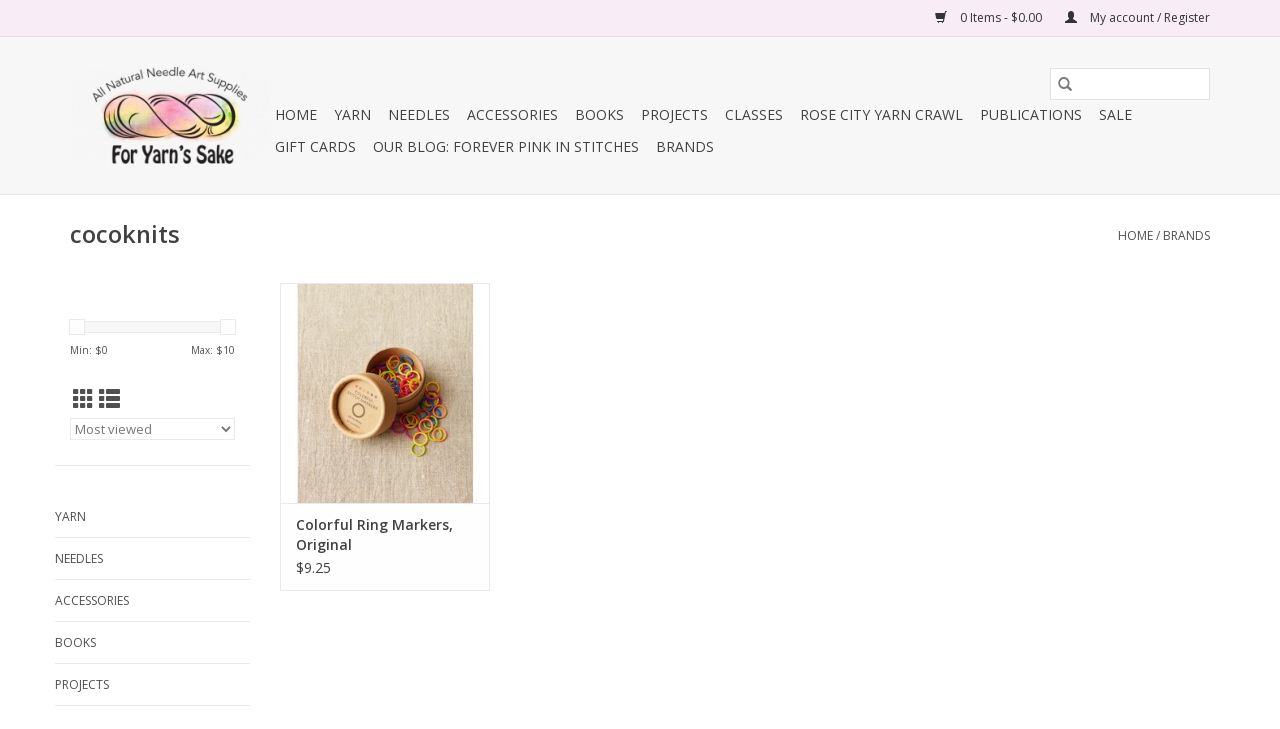

--- FILE ---
content_type: text/html;charset=utf-8
request_url: https://www.foryarnssake.com/brands/cocoknits/
body_size: 16568
content:
<!DOCTYPE html>
<html lang="us">
  <head>
    <meta charset="utf-8"/>
<!-- [START] 'blocks/head.rain' -->
<!--

  (c) 2008-2026 Lightspeed Netherlands B.V.
  http://www.lightspeedhq.com
  Generated: 26-01-2026 @ 21:27:06

-->
<link rel="canonical" href="https://www.foryarnssake.com/brands/cocoknits/"/>
<link rel="alternate" href="https://www.foryarnssake.com/index.rss" type="application/rss+xml" title="New products"/>
<meta name="robots" content="noindex"/>
<meta property="og:url" content="https://www.foryarnssake.com/brands/cocoknits/?source=facebook"/>
<meta property="og:site_name" content="For Yarn&#039;s Sake"/>
<meta property="og:title" content="cocoknits"/>
<script>
var ae_lsecomapps_account_shop_id = "917";
</script>
<script src="https://lsecom.advision-ecommerce.com/apps/js/api/colorswatches.min.js"></script>
<script>
var ae_lsecomapps_account_shop_id = "917";
</script>
<script src="https://lsecom.advision-ecommerce.com/apps/js/api/product-images-full.min.js"></script>
<script src="https://apps.elfsight.com/p/platform.js"></script>
<!--[if lt IE 9]>
<script src="https://cdn.shoplightspeed.com/assets/html5shiv.js?2025-02-20"></script>
<![endif]-->
<!-- [END] 'blocks/head.rain' -->
    <title>cocoknits - For Yarn&#039;s Sake</title>
    <meta name="description" content="" />
    <meta name="keywords" content="cocoknits" />
    <meta http-equiv="X-UA-Compatible" content="IE=edge,chrome=1">
    <meta name="viewport" content="width=device-width, initial-scale=1.0">
    <meta name="apple-mobile-web-app-capable" content="yes">
    <meta name="apple-mobile-web-app-status-bar-style" content="black">

    <link rel="shortcut icon" href="https://cdn.shoplightspeed.com/shops/638253/themes/3581/v/234389/assets/favicon.ico?20210409201940" type="image/x-icon" />
    <link href='//fonts.googleapis.com/css?family=Open%20Sans:400,300,600' rel='stylesheet' type='text/css'>
    <link href='//fonts.googleapis.com/css?family=Open%20Sans:400,300,600' rel='stylesheet' type='text/css'>
    <link rel="shortcut icon" href="https://cdn.shoplightspeed.com/shops/638253/themes/3581/v/234389/assets/favicon.ico?20210409201940" type="image/x-icon" />
    <link rel="stylesheet" href="https://cdn.shoplightspeed.com/shops/638253/themes/3581/assets/bootstrap-min.css?2023111121284620200921071828" />
    <link rel="stylesheet" href="https://cdn.shoplightspeed.com/shops/638253/themes/3581/assets/style.css?2023111121284620200921071828" />
    <link rel="stylesheet" href="https://cdn.shoplightspeed.com/shops/638253/themes/3581/assets/settings.css?2023111121284620200921071828" />
    <link rel="stylesheet" href="https://cdn.shoplightspeed.com/assets/gui-2-0.css?2025-02-20" />
    <link rel="stylesheet" href="https://cdn.shoplightspeed.com/assets/gui-responsive-2-0.css?2025-02-20" />
    <link rel="stylesheet" href="https://cdn.shoplightspeed.com/shops/638253/themes/3581/assets/custom.css?2023111121284620200921071828" />
    
    <script src="https://cdn.shoplightspeed.com/assets/jquery-1-9-1.js?2025-02-20"></script>
    <script src="https://cdn.shoplightspeed.com/assets/jquery-ui-1-10-1.js?2025-02-20"></script>

    <script type="text/javascript" src="https://cdn.shoplightspeed.com/shops/638253/themes/3581/assets/global.js?2023111121284620200921071828"></script>
		<script type="text/javascript" src="https://cdn.shoplightspeed.com/shops/638253/themes/3581/assets/bootstrap-min.js?2023111121284620200921071828"></script>
    <script type="text/javascript" src="https://cdn.shoplightspeed.com/shops/638253/themes/3581/assets/jcarousel.js?2023111121284620200921071828"></script>
    <script type="text/javascript" src="https://cdn.shoplightspeed.com/assets/gui.js?2025-02-20"></script>
    <script type="text/javascript" src="https://cdn.shoplightspeed.com/assets/gui-responsive-2-0.js?2025-02-20"></script>

    <script type="text/javascript" src="https://cdn.shoplightspeed.com/shops/638253/themes/3581/assets/share42.js?2023111121284620200921071828"></script>

    <!--[if lt IE 9]>
    <link rel="stylesheet" href="https://cdn.shoplightspeed.com/shops/638253/themes/3581/assets/style-ie.css?2023111121284620200921071828" />
    <![endif]-->
    <link rel="stylesheet" media="print" href="https://cdn.shoplightspeed.com/shops/638253/themes/3581/assets/print-min.css?2023111121284620200921071828" />
  </head>
  <body>
    <header>
  <div class="topnav">
    <div class="container">
      
      <div class="right">
        <span role="region" aria-label="Cart">
          <a href="https://www.foryarnssake.com/cart/" title="Cart" class="cart">
            <span class="glyphicon glyphicon-shopping-cart"></span>
            0 Items - $0.00
          </a>
        </span>
        <span>
          <a href="https://www.foryarnssake.com/account/" title="My account" class="my-account">
            <span class="glyphicon glyphicon-user"></span>
                        	My account / Register
                      </a>
        </span>
      </div>
    </div>
  </div>

  <div class="navigation container">
    <div class="align">
      <div class="burger">
        <button type="button" aria-label="Open menu">
          <img src="https://cdn.shoplightspeed.com/shops/638253/themes/3581/assets/hamburger.png?20231111212831" width="32" height="32" alt="Menu">
        </button>
      </div>

              <div class="vertical logo">
          <a href="https://www.foryarnssake.com/" title="For Yarn&#039;s Sake">
            <img src="https://cdn.shoplightspeed.com/shops/638253/themes/3581/v/234389/assets/logo.png?20210409201940" alt="For Yarn&#039;s Sake" />
          </a>
        </div>
      
      <nav class="nonbounce desktop vertical">
        <form action="https://www.foryarnssake.com/search/" method="get" id="formSearch" role="search">
          <input type="text" name="q" autocomplete="off" value="" aria-label="Search" />
          <button type="submit" class="search-btn" title="Search">
            <span class="glyphicon glyphicon-search"></span>
          </button>
        </form>
        <ul region="navigation" aria-label=Navigation menu>
          <li class="item home ">
            <a class="itemLink" href="https://www.foryarnssake.com/">Home</a>
          </li>
          
                    	<li class="item sub">
              <a class="itemLink" href="https://www.foryarnssake.com/yarn/" title="Yarn">
                Yarn
              </a>
                            	<span class="glyphicon glyphicon-play"></span>
                <ul class="subnav">
                                      <li class="subitem">
                      <a class="subitemLink" href="https://www.foryarnssake.com/yarn/lace/" title="Lace">Lace</a>
                                              <ul class="subnav">
                                                      <li class="subitem">
                              <a class="subitemLink" href="https://www.foryarnssake.com/yarn/lace/arctic-qiviut-treasure/" title="Arctic Qiviut Treasure">Arctic Qiviut Treasure</a>
                            </li>
                                                      <li class="subitem">
                              <a class="subitemLink" href="https://www.foryarnssake.com/yarn/lace/art-yarns-silk-essence/" title="Art Yarns, Silk Essence">Art Yarns, Silk Essence</a>
                            </li>
                                                      <li class="subitem">
                              <a class="subitemLink" href="https://www.foryarnssake.com/yarn/lace/madelinetosh-tosh-lunar/" title="Madelinetosh, Tosh Lunar">Madelinetosh, Tosh Lunar</a>
                            </li>
                                                      <li class="subitem">
                              <a class="subitemLink" href="https://www.foryarnssake.com/yarn/lace/madelinetosh-tosh-lunar-hand-dyed/" title="Madelinetosh, Tosh Lunar Hand-Dyed">Madelinetosh, Tosh Lunar Hand-Dyed</a>
                            </li>
                                                      <li class="subitem">
                              <a class="subitemLink" href="https://www.foryarnssake.com/yarn/lace/madelinetosh-tosh-silk-cloud/" title="Madelinetosh, Tosh Silk Cloud">Madelinetosh, Tosh Silk Cloud</a>
                            </li>
                                                      <li class="subitem">
                              <a class="subitemLink" href="https://www.foryarnssake.com/yarn/lace/madelinetosh-tosh-silk-cloud-hand-dyed/" title="Madelinetosh, Tosh Silk Cloud Hand-Dyed">Madelinetosh, Tosh Silk Cloud Hand-Dyed</a>
                            </li>
                                                      <li class="subitem">
                              <a class="subitemLink" href="https://www.foryarnssake.com/yarn/lace/manos-del-uruguay-marina/" title="Manos del Uruguay, Marina">Manos del Uruguay, Marina</a>
                            </li>
                                                      <li class="subitem">
                              <a class="subitemLink" href="https://www.foryarnssake.com/yarn/lace/neighborhood-fiber-co-chromium/" title="Neighborhood Fiber Co. Chromium">Neighborhood Fiber Co. Chromium</a>
                            </li>
                                                      <li class="subitem">
                              <a class="subitemLink" href="https://www.foryarnssake.com/yarn/lace/rowan-cashmere-haze/" title="Rowan, Cashmere Haze">Rowan, Cashmere Haze</a>
                            </li>
                                                      <li class="subitem">
                              <a class="subitemLink" href="https://www.foryarnssake.com/yarn/lace/rowan-fine-lace/" title="Rowan, Fine Lace">Rowan, Fine Lace</a>
                            </li>
                                                      <li class="subitem">
                              <a class="subitemLink" href="https://www.foryarnssake.com/yarn/lace/rowan-kidsilk-haze/" title="Rowan Kidsilk Haze">Rowan Kidsilk Haze</a>
                            </li>
                                                      <li class="subitem">
                              <a class="subitemLink" href="https://www.foryarnssake.com/yarn/lace/rowan-kidsilk-haze-colour/" title="Rowan Kidsilk Haze Colour">Rowan Kidsilk Haze Colour</a>
                            </li>
                                                      <li class="subitem">
                              <a class="subitemLink" href="https://www.foryarnssake.com/yarn/lace/rowan-kidsilk-haze-colours-by-kaffe-fassett/" title="Rowan Kidsilk Haze - Colours by Kaffe Fassett">Rowan Kidsilk Haze - Colours by Kaffe Fassett</a>
                            </li>
                                                      <li class="subitem">
                              <a class="subitemLink" href="https://www.foryarnssake.com/yarn/lace/sweet-georgia-merino-silk-lace/" title="Sweet Georgia Merino Silk Lace">Sweet Georgia Merino Silk Lace</a>
                            </li>
                                                      <li class="subitem">
                              <a class="subitemLink" href="https://www.foryarnssake.com/yarn/lace/the-fibre-company-meadow/" title="The Fibre Company, Meadow">The Fibre Company, Meadow</a>
                            </li>
                                                  </ul>
                                          </li>
                	                    <li class="subitem">
                      <a class="subitemLink" href="https://www.foryarnssake.com/yarn/fingering/" title="Fingering">Fingering</a>
                                              <ul class="subnav">
                                                      <li class="subitem">
                              <a class="subitemLink" href="https://www.foryarnssake.com/yarn/fingering/abstract-fiber-good-ole-sock/" title="Abstract Fiber, Good Ole Sock">Abstract Fiber, Good Ole Sock</a>
                            </li>
                                                      <li class="subitem">
                              <a class="subitemLink" href="https://www.foryarnssake.com/yarn/fingering/abstract-fiber-silky-sock/" title="Abstract Fiber, Silky Sock">Abstract Fiber, Silky Sock</a>
                            </li>
                                                      <li class="subitem">
                              <a class="subitemLink" href="https://www.foryarnssake.com/yarn/fingering/alpha-b-bff-b/" title="Alpha B, BFF B">Alpha B, BFF B</a>
                            </li>
                                                      <li class="subitem">
                              <a class="subitemLink" href="https://www.foryarnssake.com/yarn/fingering/alpha-b-lovely-b/" title="Alpha B, Lovely B">Alpha B, Lovely B</a>
                            </li>
                                                      <li class="subitem">
                              <a class="subitemLink" href="https://www.foryarnssake.com/yarn/fingering/alpha-b-single-silk-b/" title="Alpha B, Single Silk B">Alpha B, Single Silk B</a>
                            </li>
                                                      <li class="subitem">
                              <a class="subitemLink" href="https://www.foryarnssake.com/yarn/fingering/arctic-qiviut-sock/" title="Arctic Qiviut Sock">Arctic Qiviut Sock</a>
                            </li>
                                                      <li class="subitem">
                              <a class="subitemLink" href="https://www.foryarnssake.com/yarn/fingering/arne-carlos-sock-4ply/" title="Arne &amp; Carlos Sock 4ply">Arne &amp; Carlos Sock 4ply</a>
                            </li>
                                                      <li class="subitem">
                              <a class="subitemLink" href="https://www.foryarnssake.com/yarn/fingering/baa-ram-ewe-pip-colourwork/" title="Baa Ram Ewe, Pip Colourwork">Baa Ram Ewe, Pip Colourwork</a>
                            </li>
                                                      <li class="subitem">
                              <a class="subitemLink" href="https://www.foryarnssake.com/yarn/fingering/baa-ram-ewe-titus-minis/" title="Baa Ram Ewe, Titus Minis">Baa Ram Ewe, Titus Minis</a>
                            </li>
                                                      <li class="subitem">
                              <a class="subitemLink" href="https://www.foryarnssake.com/yarn/fingering/barker-wool-fern/" title="Barker Wool Fern">Barker Wool Fern</a>
                            </li>
                                                      <li class="subitem">
                              <a class="subitemLink" href="https://www.foryarnssake.com/yarn/fingering/barker-wool-silky-quatro/" title="Barker Wool Silky Quatro">Barker Wool Silky Quatro</a>
                            </li>
                                                      <li class="subitem">
                              <a class="subitemLink" href="https://www.foryarnssake.com/yarn/fingering/barker-wool-silky-solo/" title="Barker Wool Silky Solo">Barker Wool Silky Solo</a>
                            </li>
                                                      <li class="subitem">
                              <a class="subitemLink" href="https://www.foryarnssake.com/yarn/fingering/biscotte-cie-bis-sock/" title="Biscotte &amp; Cie, Bis-Sock">Biscotte &amp; Cie, Bis-Sock</a>
                            </li>
                                                      <li class="subitem">
                              <a class="subitemLink" href="https://www.foryarnssake.com/yarn/fingering/blue-sky-fibres-woolstok-light/" title="Blue Sky Fibres, Woolstok Light">Blue Sky Fibres, Woolstok Light</a>
                            </li>
                                                      <li class="subitem">
                              <a class="subitemLink" href="https://www.foryarnssake.com/yarn/fingering/brooklyn-tweed-peerie/" title="Brooklyn Tweed, Peerie">Brooklyn Tweed, Peerie</a>
                            </li>
                                                      <li class="subitem">
                              <a class="subitemLink" href="https://www.foryarnssake.com/yarn/fingering/camp-color/" title="Camp Color">Camp Color</a>
                            </li>
                                                      <li class="subitem">
                              <a class="subitemLink" href="https://www.foryarnssake.com/yarn/fingering/dream-in-color-jilly/" title="Dream In Color, Jilly">Dream In Color, Jilly</a>
                            </li>
                                                      <li class="subitem">
                              <a class="subitemLink" href="https://www.foryarnssake.com/yarn/fingering/dream-in-color-smooshy/" title="Dream in Color, Smooshy">Dream in Color, Smooshy</a>
                            </li>
                                                      <li class="subitem">
                              <a class="subitemLink" href="https://www.foryarnssake.com/yarn/fingering/dream-in-color-smooshy-assigned-pooling-colorways/" title="Dream In Color Smooshy - Assigned Pooling Colorways">Dream In Color Smooshy - Assigned Pooling Colorways</a>
                            </li>
                                                      <li class="subitem">
                              <a class="subitemLink" href="https://www.foryarnssake.com/yarn/fingering/dream-in-color-smooshy-with-cashmere/" title="Dream In Color, Smooshy with Cashmere">Dream In Color, Smooshy with Cashmere</a>
                            </li>
                                                      <li class="subitem">
                              <a class="subitemLink" href="https://www.foryarnssake.com/yarn/fingering/dream-in-color-smooshy-yak/" title="Dream In Color Smooshy Yak">Dream In Color Smooshy Yak</a>
                            </li>
                                                      <li class="subitem">
                              <a class="subitemLink" href="https://www.foryarnssake.com/yarn/fingering/elemental-affects-cormo-fingering/" title="Elemental Affects, Cormo Fingering">Elemental Affects, Cormo Fingering</a>
                            </li>
                                                      <li class="subitem">
                              <a class="subitemLink" href="https://www.foryarnssake.com/yarn/fingering/hedgehog-fibres-skinny-singles/" title="Hedgehog Fibres, Skinny Singles">Hedgehog Fibres, Skinny Singles</a>
                            </li>
                                                      <li class="subitem">
                              <a class="subitemLink" href="https://www.foryarnssake.com/yarn/fingering/hedgehog-fibres-sock-yarn/" title="Hedgehog Fibres, Sock Yarn">Hedgehog Fibres, Sock Yarn</a>
                            </li>
                                                      <li class="subitem">
                              <a class="subitemLink" href="https://www.foryarnssake.com/yarn/fingering/hue-loco-backyard-chickens/" title="Hue Loco Backyard Chickens">Hue Loco Backyard Chickens</a>
                            </li>
                                                      <li class="subitem">
                              <a class="subitemLink" href="https://www.foryarnssake.com/yarn/fingering/hue-loco-pumpkin-spice-and-everything-nice-sock-se/" title="Hue Loco Pumpkin Spice and Everything Nice Sock Set">Hue Loco Pumpkin Spice and Everything Nice Sock Set</a>
                            </li>
                                                      <li class="subitem">
                              <a class="subitemLink" href="https://www.foryarnssake.com/yarn/fingering/jamiesons-of-shetland-spindrift/" title="Jamieson&#039;s of Shetland, Spindrift">Jamieson&#039;s of Shetland, Spindrift</a>
                            </li>
                                                      <li class="subitem">
                              <a class="subitemLink" href="https://www.foryarnssake.com/yarn/fingering/kfi-collection-teenie-weenie-wool/" title="KFI Collection, Teenie Weenie Wool">KFI Collection, Teenie Weenie Wool</a>
                            </li>
                                                      <li class="subitem">
                              <a class="subitemLink" href="https://www.foryarnssake.com/yarn/fingering/knitted-wit-gems/" title="Knitted Wit Gems">Knitted Wit Gems</a>
                            </li>
                                                      <li class="subitem">
                              <a class="subitemLink" href="https://www.foryarnssake.com/yarn/fingering/knitted-wit-pixie-plied/" title="Knitted Wit, Pixie Plied">Knitted Wit, Pixie Plied</a>
                            </li>
                                                      <li class="subitem">
                              <a class="subitemLink" href="https://www.foryarnssake.com/yarn/fingering/knitted-wit-single-fingering/" title="Knitted Wit, Single Fingering">Knitted Wit, Single Fingering</a>
                            </li>
                                                      <li class="subitem">
                              <a class="subitemLink" href="https://www.foryarnssake.com/yarn/fingering/knitted-wit-sock/" title="Knitted Wit, Sock">Knitted Wit, Sock</a>
                            </li>
                                                      <li class="subitem">
                              <a class="subitemLink" href="https://www.foryarnssake.com/yarn/fingering/knitted-wit-craft-the-parks/" title="Knitted Wit Craft the Parks">Knitted Wit Craft the Parks</a>
                            </li>
                                                      <li class="subitem">
                              <a class="subitemLink" href="https://www.foryarnssake.com/yarn/fingering/kelbourne-woolens-camper/" title="Kelbourne Woolens, Camper">Kelbourne Woolens, Camper</a>
                            </li>
                                                      <li class="subitem">
                              <a class="subitemLink" href="https://www.foryarnssake.com/yarn/fingering/kelbourne-woolens-perennial/" title="Kelbourne Woolens, Perennial">Kelbourne Woolens, Perennial</a>
                            </li>
                                                      <li class="subitem">
                              <a class="subitemLink" href="https://www.foryarnssake.com/yarn/fingering/laine-x-novita-4ply/" title="Laine x Novita 4ply">Laine x Novita 4ply</a>
                            </li>
                                                      <li class="subitem">
                              <a class="subitemLink" href="https://www.foryarnssake.com/yarn/fingering/laines-du-nord-carnival-sock/" title="Laines Du Nord Carnival Sock">Laines Du Nord Carnival Sock</a>
                            </li>
                                                      <li class="subitem">
                              <a class="subitemLink" href="https://www.foryarnssake.com/yarn/fingering/laines-du-nord-harmonious-sock/" title="Laines Du Nord Harmonious Sock">Laines Du Nord Harmonious Sock</a>
                            </li>
                                                      <li class="subitem">
                              <a class="subitemLink" href="https://www.foryarnssake.com/yarn/fingering/laines-du-nord-infinity-sock/" title="Laines Du Nord Infinity Sock">Laines Du Nord Infinity Sock</a>
                            </li>
                                                      <li class="subitem">
                              <a class="subitemLink" href="https://www.foryarnssake.com/yarn/fingering/laines-du-nord-paint-sock/" title="Laines Du Nord Paint Sock">Laines Du Nord Paint Sock</a>
                            </li>
                                                      <li class="subitem">
                              <a class="subitemLink" href="https://www.foryarnssake.com/yarn/fingering/laines-du-nord-paint-gradient-sock/" title="Laines Du Nord Paint Gradient Sock">Laines Du Nord Paint Gradient Sock</a>
                            </li>
                                                      <li class="subitem">
                              <a class="subitemLink" href="https://www.foryarnssake.com/yarn/fingering/laines-du-nord-watercolor-sock/" title="Laines Du Nord Watercolor Sock">Laines Du Nord Watercolor Sock</a>
                            </li>
                                                      <li class="subitem">
                              <a class="subitemLink" href="https://www.foryarnssake.com/yarn/fingering/laines-du-nord-watercolor-sock-2/" title="Laines Du Nord Watercolor Sock 2">Laines Du Nord Watercolor Sock 2</a>
                            </li>
                                                      <li class="subitem">
                              <a class="subitemLink" href="https://www.foryarnssake.com/yarn/fingering/little-gidding-farm-suri-sock/" title="Little Gidding Farm, Suri Sock">Little Gidding Farm, Suri Sock</a>
                            </li>
                                                      <li class="subitem">
                              <a class="subitemLink" href="https://www.foryarnssake.com/yarn/fingering/little-gidding-farm-suri-ultimate/" title="Little Gidding Farm, Suri Ultimate">Little Gidding Farm, Suri Ultimate</a>
                            </li>
                                                      <li class="subitem">
                              <a class="subitemLink" href="https://www.foryarnssake.com/yarn/fingering/madtosh-x-barker-wool-collaboration/" title="MadTosh x Barker Wool Collaboration">MadTosh x Barker Wool Collaboration</a>
                            </li>
                                                      <li class="subitem">
                              <a class="subitemLink" href="https://www.foryarnssake.com/yarn/fingering/madelinetosh-hue-of-the-moment/" title="Madelinetosh, Hue of the Moment">Madelinetosh, Hue of the Moment</a>
                            </li>
                                                      <li class="subitem">
                              <a class="subitemLink" href="https://www.foryarnssake.com/yarn/fingering/madelinetosh-tosh-merino-light/" title="Madelinetosh, Tosh Merino Light">Madelinetosh, Tosh Merino Light</a>
                            </li>
                                                      <li class="subitem">
                              <a class="subitemLink" href="https://www.foryarnssake.com/yarn/fingering/madelinetosh-tosh-pebble/" title="Madelinetosh, Tosh Pebble">Madelinetosh, Tosh Pebble</a>
                            </li>
                                                      <li class="subitem">
                              <a class="subitemLink" href="https://www.foryarnssake.com/yarn/fingering/madelinetosh-tosh-pebble-hand-dyed/" title="Madelinetosh, Tosh Pebble Hand-Dyed">Madelinetosh, Tosh Pebble Hand-Dyed</a>
                            </li>
                                                      <li class="subitem">
                              <a class="subitemLink" href="https://www.foryarnssake.com/yarn/fingering/madelinetosh-twist-light/" title="Madelinetosh, Twist Light">Madelinetosh, Twist Light</a>
                            </li>
                                                      <li class="subitem">
                              <a class="subitemLink" href="https://www.foryarnssake.com/yarn/fingering/madelinetosh-unicorn-tails/" title="Madelinetosh, Unicorn Tails">Madelinetosh, Unicorn Tails</a>
                            </li>
                                                      <li class="subitem">
                              <a class="subitemLink" href="https://www.foryarnssake.com/yarn/fingering/malabrigo-sock/" title="Malabrigo, Sock">Malabrigo, Sock</a>
                            </li>
                                                      <li class="subitem">
                              <a class="subitemLink" href="https://www.foryarnssake.com/yarn/fingering/malabrigo-ultimate-sock/" title="Malabrigo, Ultimate Sock">Malabrigo, Ultimate Sock</a>
                            </li>
                                                      <li class="subitem">
                              <a class="subitemLink" href="https://www.foryarnssake.com/yarn/fingering/malabrigo-ultimate-sock-minis/" title="Malabrigo Ultimate Sock Minis">Malabrigo Ultimate Sock Minis</a>
                            </li>
                                                      <li class="subitem">
                              <a class="subitemLink" href="https://www.foryarnssake.com/yarn/fingering/manos-del-uruguay-alegria/" title="Manos del Uruguay, Alegria">Manos del Uruguay, Alegria</a>
                            </li>
                                                      <li class="subitem">
                              <a class="subitemLink" href="https://www.foryarnssake.com/yarn/fingering/manos-del-uruguay-fino/" title="Manos del Uruguay, Fino">Manos del Uruguay, Fino</a>
                            </li>
                                                      <li class="subitem">
                              <a class="subitemLink" href="https://www.foryarnssake.com/yarn/fingering/manos-del-uruguay-fino-mini-skeins-set/" title="Manos del Uruguay, Fino Mini Skeins Set">Manos del Uruguay, Fino Mini Skeins Set</a>
                            </li>
                                                      <li class="subitem">
                              <a class="subitemLink" href="https://www.foryarnssake.com/yarn/fingering/marie-wallin-british-breeds-yarn/" title="Marie Wallin British Breeds Yarn">Marie Wallin British Breeds Yarn</a>
                            </li>
                                                      <li class="subitem">
                              <a class="subitemLink" href="https://www.foryarnssake.com/yarn/fingering/neighborhood-fiber-co-organic-studio-sock/" title="Neighborhood Fiber Co. Organic Studio Sock">Neighborhood Fiber Co. Organic Studio Sock</a>
                            </li>
                                                      <li class="subitem">
                              <a class="subitemLink" href="https://www.foryarnssake.com/yarn/fingering/neighborhood-fiber-co-rainbow-pride-mini-set/" title="Neighborhood Fiber Co. Rainbow Pride Mini Set">Neighborhood Fiber Co. Rainbow Pride Mini Set</a>
                            </li>
                                                      <li class="subitem">
                              <a class="subitemLink" href="https://www.foryarnssake.com/yarn/fingering/patricknits-signature-yarn/" title="PatricKnits Signature Yarn">PatricKnits Signature Yarn</a>
                            </li>
                                                      <li class="subitem">
                              <a class="subitemLink" href="https://www.foryarnssake.com/yarn/fingering/plucky-knitter-primo-fingering/" title="Plucky Knitter Primo Fingering">Plucky Knitter Primo Fingering</a>
                            </li>
                                                      <li class="subitem">
                              <a class="subitemLink" href="https://www.foryarnssake.com/yarn/fingering/rauma-gammelserie-2ply/" title="Rauma, Gammelserie 2ply">Rauma, Gammelserie 2ply</a>
                            </li>
                                                      <li class="subitem">
                              <a class="subitemLink" href="https://www.foryarnssake.com/yarn/fingering/rowan-rowan-finest/" title="Rowan, Rowan Finest">Rowan, Rowan Finest</a>
                            </li>
                                                      <li class="subitem">
                              <a class="subitemLink" href="https://www.foryarnssake.com/yarn/fingering/rowan-summerlite-4-ply/" title="Rowan Summerlite 4-ply">Rowan Summerlite 4-ply</a>
                            </li>
                                                      <li class="subitem">
                              <a class="subitemLink" href="https://www.foryarnssake.com/yarn/fingering/rowan-valley-tweed/" title="Rowan, Valley Tweed">Rowan, Valley Tweed</a>
                            </li>
                                                      <li class="subitem">
                              <a class="subitemLink" href="https://www.foryarnssake.com/yarn/fingering/schachenmayr-regia-4-ply-arne-carlos-setesdal-coll/" title="Schachenmayr, Regia 4-ply Arne &amp; Carlos Setesdal Collection">Schachenmayr, Regia 4-ply Arne &amp; Carlos Setesdal Collection</a>
                            </li>
                                                      <li class="subitem">
                              <a class="subitemLink" href="https://www.foryarnssake.com/yarn/fingering/schachenmayr-regia-premium-yak-wool/" title="Schachenmayr, Regia Premium Yak Wool">Schachenmayr, Regia Premium Yak Wool</a>
                            </li>
                                                      <li class="subitem">
                              <a class="subitemLink" href="https://www.foryarnssake.com/yarn/fingering/schachenmayr-regia-premium-merino-yak-color/" title="Schachenmayr, Regia Premium Merino Yak Color">Schachenmayr, Regia Premium Merino Yak Color</a>
                            </li>
                                                      <li class="subitem">
                              <a class="subitemLink" href="https://www.foryarnssake.com/yarn/fingering/shibui-pebble/" title="Shibui, Pebble">Shibui, Pebble</a>
                            </li>
                                                      <li class="subitem">
                              <a class="subitemLink" href="https://www.foryarnssake.com/yarn/fingering/sincere-sheep-agleam/" title="Sincere Sheep, Agleam">Sincere Sheep, Agleam</a>
                            </li>
                                                      <li class="subitem">
                              <a class="subitemLink" href="https://www.foryarnssake.com/yarn/fingering/sincere-sheep-silken-fingering/" title="Sincere Sheep, Silken Fingering">Sincere Sheep, Silken Fingering</a>
                            </li>
                                                      <li class="subitem">
                              <a class="subitemLink" href="https://www.foryarnssake.com/yarn/fingering/spincycle-yarns-wilder-private-label/" title="Spincycle Yarns, Wilder: Private Label">Spincycle Yarns, Wilder: Private Label</a>
                            </li>
                                                      <li class="subitem">
                              <a class="subitemLink" href="https://www.foryarnssake.com/yarn/fingering/spun-right-round-tough-sock-4119737/" title="Spun Right Round, Tough Sock">Spun Right Round, Tough Sock</a>
                            </li>
                                                      <li class="subitem">
                              <a class="subitemLink" href="https://www.foryarnssake.com/yarn/fingering/spun-right-round-twist-sock/" title="Spun Right Round Twist Sock">Spun Right Round Twist Sock</a>
                            </li>
                                                      <li class="subitem">
                              <a class="subitemLink" href="https://www.foryarnssake.com/yarn/fingering/swans-island-natural-colors-collection-fingering/" title="Swans Island, Natural Colors Collection Fingering">Swans Island, Natural Colors Collection Fingering</a>
                            </li>
                                                      <li class="subitem">
                              <a class="subitemLink" href="https://www.foryarnssake.com/yarn/fingering/swans-island-sterling-collection-fingering/" title="Swans Island, Sterling Collection - Fingering">Swans Island, Sterling Collection - Fingering</a>
                            </li>
                                                      <li class="subitem">
                              <a class="subitemLink" href="https://www.foryarnssake.com/yarn/fingering/sweet-georgia-cashluxe-fine/" title="Sweet Georgia, CashLuxe Fine">Sweet Georgia, CashLuxe Fine</a>
                            </li>
                                                      <li class="subitem">
                              <a class="subitemLink" href="https://www.foryarnssake.com/yarn/fingering/sweet-georgia-sock-yarn-blank/" title="Sweet Georgia, Sock Yarn Blank">Sweet Georgia, Sock Yarn Blank</a>
                            </li>
                                                      <li class="subitem">
                              <a class="subitemLink" href="https://www.foryarnssake.com/yarn/fingering/the-fibre-company-amble/" title="The Fibre Company, Amble">The Fibre Company, Amble</a>
                            </li>
                                                      <li class="subitem">
                              <a class="subitemLink" href="https://www.foryarnssake.com/yarn/fingering/the-fibre-co-amble-mini/" title="The Fibre Co., Amble Mini">The Fibre Co., Amble Mini</a>
                            </li>
                                                      <li class="subitem">
                              <a class="subitemLink" href="https://www.foryarnssake.com/yarn/fingering/the-fibre-company-cumbria-fingering/" title="The Fibre Company, Cumbria Fingering">The Fibre Company, Cumbria Fingering</a>
                            </li>
                                                      <li class="subitem">
                              <a class="subitemLink" href="https://www.foryarnssake.com/yarn/fingering/the-fibre-company-canopy-fingering/" title="The Fibre Company, Canopy Fingering">The Fibre Company, Canopy Fingering</a>
                            </li>
                                                      <li class="subitem">
                              <a class="subitemLink" href="https://www.foryarnssake.com/yarn/fingering/the-wooly-cabin-tweed-sock-yarn/" title="The Wooly Cabin Tweed Sock Yarn">The Wooly Cabin Tweed Sock Yarn</a>
                            </li>
                                                      <li class="subitem">
                              <a class="subitemLink" href="https://www.foryarnssake.com/yarn/fingering/urth-yarns-uneek-sock-kit/" title="Urth Yarns, Uneek Sock Kit">Urth Yarns, Uneek Sock Kit</a>
                            </li>
                                                      <li class="subitem">
                              <a class="subitemLink" href="https://www.foryarnssake.com/yarn/fingering/west-yorkshire-spinners-signature-4ply/" title="West Yorkshire Spinners, Signature 4ply">West Yorkshire Spinners, Signature 4ply</a>
                            </li>
                                                      <li class="subitem">
                              <a class="subitemLink" href="https://www.foryarnssake.com/yarn/fingering/wonderland-yarns-blossoms-gradient/" title="Wonderland Yarns Blossoms Gradient">Wonderland Yarns Blossoms Gradient</a>
                            </li>
                                                      <li class="subitem">
                              <a class="subitemLink" href="https://www.foryarnssake.com/yarn/fingering/woolfolk-sno/" title="Woolfolk Sno">Woolfolk Sno</a>
                            </li>
                                                      <li class="subitem">
                              <a class="subitemLink" href="https://www.foryarnssake.com/yarn/fingering/woolfolk-tynd/" title="Woolfolk, Tynd">Woolfolk, Tynd</a>
                            </li>
                                                  </ul>
                                          </li>
                	                    <li class="subitem">
                      <a class="subitemLink" href="https://www.foryarnssake.com/yarn/sport/" title="Sport">Sport</a>
                                              <ul class="subnav">
                                                      <li class="subitem">
                              <a class="subitemLink" href="https://www.foryarnssake.com/yarn/sport/blue-sky-fibres-alpaca-silk/" title="Blue Sky Fibres, Alpaca Silk">Blue Sky Fibres, Alpaca Silk</a>
                            </li>
                                                      <li class="subitem">
                              <a class="subitemLink" href="https://www.foryarnssake.com/yarn/sport/blue-sky-fibres-baby-alpaca-sport/" title="Blue Sky Fibres, Baby Alpaca Sport">Blue Sky Fibres, Baby Alpaca Sport</a>
                            </li>
                                                      <li class="subitem">
                              <a class="subitemLink" href="https://www.foryarnssake.com/yarn/sport/dream-in-color-suzette/" title="Dream In Color Suzette">Dream In Color Suzette</a>
                            </li>
                                                      <li class="subitem">
                              <a class="subitemLink" href="https://www.foryarnssake.com/yarn/sport/dream-in-color-suzette-the-field-collection/" title="Dream in Color, Suzette - The Field Collection">Dream in Color, Suzette - The Field Collection</a>
                            </li>
                                                      <li class="subitem">
                              <a class="subitemLink" href="https://www.foryarnssake.com/yarn/sport/juniper-moon-farm-summer-solstice/" title="Juniper Moon Farm Summer Solstice">Juniper Moon Farm Summer Solstice</a>
                            </li>
                                                      <li class="subitem">
                              <a class="subitemLink" href="https://www.foryarnssake.com/yarn/sport/juniper-moon-zooey/" title="Juniper Moon Zooey">Juniper Moon Zooey</a>
                            </li>
                                                      <li class="subitem">
                              <a class="subitemLink" href="https://www.foryarnssake.com/yarn/sport/juniper-moon-zooey-spray/" title="Juniper Moon Zooey Spray">Juniper Moon Zooey Spray</a>
                            </li>
                                                      <li class="subitem">
                              <a class="subitemLink" href="https://www.foryarnssake.com/yarn/sport/kelbourne-woolens-andorra/" title="Kelbourne Woolens, Andorra">Kelbourne Woolens, Andorra</a>
                            </li>
                                                      <li class="subitem">
                              <a class="subitemLink" href="https://www.foryarnssake.com/yarn/sport/kelbourne-woolens-mojave/" title="Kelbourne woolens, Mojave">Kelbourne woolens, Mojave</a>
                            </li>
                                                      <li class="subitem">
                              <a class="subitemLink" href="https://www.foryarnssake.com/yarn/sport/knitted-wit-non-super-wash-sport/" title="Knitted Wit Non Super Wash Sport">Knitted Wit Non Super Wash Sport</a>
                            </li>
                                                      <li class="subitem">
                              <a class="subitemLink" href="https://www.foryarnssake.com/yarn/sport/madelinetosh-pashmina/" title="Madelinetosh, Pashmina">Madelinetosh, Pashmina</a>
                            </li>
                                                      <li class="subitem">
                              <a class="subitemLink" href="https://www.foryarnssake.com/yarn/sport/madelinetosh-tosh-sport/" title="Madelinetosh, Tosh Sport">Madelinetosh, Tosh Sport</a>
                            </li>
                                                      <li class="subitem">
                              <a class="subitemLink" href="https://www.foryarnssake.com/yarn/sport/madelinetosh-woolcycle-sport/" title="Madelinetosh, Woolcycle Sport">Madelinetosh, Woolcycle Sport</a>
                            </li>
                                                      <li class="subitem">
                              <a class="subitemLink" href="https://www.foryarnssake.com/yarn/sport/manos-del-uruguay-alpaca-heather/" title="Manos del Uruguay, Alpaca Heather">Manos del Uruguay, Alpaca Heather</a>
                            </li>
                                                      <li class="subitem">
                              <a class="subitemLink" href="https://www.foryarnssake.com/yarn/sport/neighborhood-fiber-co-capital-luxury-sport/" title="Neighborhood Fiber Co. Capital Luxury Sport">Neighborhood Fiber Co. Capital Luxury Sport</a>
                            </li>
                                                      <li class="subitem">
                              <a class="subitemLink" href="https://www.foryarnssake.com/yarn/sport/noro-silk-garden-sock/" title="Noro Silk Garden Sock">Noro Silk Garden Sock</a>
                            </li>
                                                      <li class="subitem">
                              <a class="subitemLink" href="https://www.foryarnssake.com/yarn/sport/noro-silk-garden-sock-solo/" title="Noro Silk Garden Sock Solo">Noro Silk Garden Sock Solo</a>
                            </li>
                                                      <li class="subitem">
                              <a class="subitemLink" href="https://www.foryarnssake.com/yarn/sport/noro-silk-garden-sock-solo-tweed/" title="Noro Silk Garden Sock Solo Tweed">Noro Silk Garden Sock Solo Tweed</a>
                            </li>
                                                      <li class="subitem">
                              <a class="subitemLink" href="https://www.foryarnssake.com/yarn/sport/plucky-knitter-legacy-sport/" title="Plucky Knitter Legacy Sport">Plucky Knitter Legacy Sport</a>
                            </li>
                                                      <li class="subitem">
                              <a class="subitemLink" href="https://www.foryarnssake.com/yarn/sport/rowan-baby-cashsoft-merino/" title="Rowan, Baby Cashsoft Merino">Rowan, Baby Cashsoft Merino</a>
                            </li>
                                                      <li class="subitem">
                              <a class="subitemLink" href="https://www.foryarnssake.com/yarn/sport/rowan-island-blend-fine/" title="Rowan, Island Blend Fine">Rowan, Island Blend Fine</a>
                            </li>
                                                      <li class="subitem">
                              <a class="subitemLink" href="https://www.foryarnssake.com/yarn/sport/sincere-sheep-cormo-sport/" title="Sincere Sheep, Cormo Sport">Sincere Sheep, Cormo Sport</a>
                            </li>
                                                      <li class="subitem">
                              <a class="subitemLink" href="https://www.foryarnssake.com/yarn/sport/spincycle-yarns-dyed-in-the-wool/" title="Spincycle Yarns, Dyed In The Wool">Spincycle Yarns, Dyed In The Wool</a>
                            </li>
                                                      <li class="subitem">
                              <a class="subitemLink" href="https://www.foryarnssake.com/yarn/sport/the-fibre-company-cirro/" title="The Fibre Company, Cirro">The Fibre Company, Cirro</a>
                            </li>
                                                      <li class="subitem">
                              <a class="subitemLink" href="https://www.foryarnssake.com/yarn/sport/the-fibre-company-road-to-china-light/" title="The Fibre Company, Road To China Light">The Fibre Company, Road To China Light</a>
                            </li>
                                                      <li class="subitem">
                              <a class="subitemLink" href="https://www.foryarnssake.com/yarn/sport/the-fibre-co-transitions/" title="The Fibre Co., Transitions">The Fibre Co., Transitions</a>
                            </li>
                                                      <li class="subitem">
                              <a class="subitemLink" href="https://www.foryarnssake.com/yarn/sport/woolfolk-fleck/" title="Woolfolk Fleck">Woolfolk Fleck</a>
                            </li>
                                                  </ul>
                                          </li>
                	                    <li class="subitem">
                      <a class="subitemLink" href="https://www.foryarnssake.com/yarn/dk/" title="DK">DK</a>
                                              <ul class="subnav">
                                                      <li class="subitem">
                              <a class="subitemLink" href="https://www.foryarnssake.com/yarn/dk/amano-eco-puna-black-alpaka/" title="Amano Eco Puna Black Alpaka">Amano Eco Puna Black Alpaka</a>
                            </li>
                                                      <li class="subitem">
                              <a class="subitemLink" href="https://www.foryarnssake.com/yarn/dk/amano-eco-puna/" title="Amano Eco Puna">Amano Eco Puna</a>
                            </li>
                                                      <li class="subitem">
                              <a class="subitemLink" href="https://www.foryarnssake.com/yarn/dk/blue-sky-fibers-brushed-suri/" title="Blue Sky Fibers Brushed Suri">Blue Sky Fibers Brushed Suri</a>
                            </li>
                                                      <li class="subitem">
                              <a class="subitemLink" href="https://www.foryarnssake.com/yarn/dk/blue-sky-fibres-skyland/" title="Blue Sky Fibres, Skyland">Blue Sky Fibres, Skyland</a>
                            </li>
                                                      <li class="subitem">
                              <a class="subitemLink" href="https://www.foryarnssake.com/yarn/dk/cascade-ultra-pima/" title="Cascade Ultra Pima">Cascade Ultra Pima</a>
                            </li>
                                                      <li class="subitem">
                              <a class="subitemLink" href="https://www.foryarnssake.com/yarn/dk/dream-in-color-cosette-dk/" title="Dream In Color, Cosette DK">Dream In Color, Cosette DK</a>
                            </li>
                                                      <li class="subitem">
                              <a class="subitemLink" href="https://www.foryarnssake.com/yarn/dk/hedgehog-fibres-tweedy/" title="Hedgehog Fibres Tweedy">Hedgehog Fibres Tweedy</a>
                            </li>
                                                      <li class="subitem">
                              <a class="subitemLink" href="https://www.foryarnssake.com/yarn/dk/jamiesons-of-shetland-double-knitting/" title="Jamieson&#039;s of Shetland Double Knitting">Jamieson&#039;s of Shetland Double Knitting</a>
                            </li>
                                                      <li class="subitem">
                              <a class="subitemLink" href="https://www.foryarnssake.com/yarn/dk/juniper-moon-farms-rambouillet/" title="Juniper Moon Farms Rambouillet">Juniper Moon Farms Rambouillet</a>
                            </li>
                                                      <li class="subitem">
                              <a class="subitemLink" href="https://www.foryarnssake.com/yarn/dk/kelbourne-woolens-scout/" title="Kelbourne Woolens, Scout">Kelbourne Woolens, Scout</a>
                            </li>
                                                      <li class="subitem">
                              <a class="subitemLink" href="https://www.foryarnssake.com/yarn/dk/knitted-wit-dk/" title="Knitted Wit, DK">Knitted Wit, DK</a>
                            </li>
                                                      <li class="subitem">
                              <a class="subitemLink" href="https://www.foryarnssake.com/yarn/dk/madelinetosh-farm-twist/" title="Madelinetosh, Farm Twist">Madelinetosh, Farm Twist</a>
                            </li>
                                                      <li class="subitem">
                              <a class="subitemLink" href="https://www.foryarnssake.com/yarn/dk/madelinetosh-tosh-dk/" title="Madelinetosh, Tosh DK">Madelinetosh, Tosh DK</a>
                            </li>
                                                      <li class="subitem">
                              <a class="subitemLink" href="https://www.foryarnssake.com/yarn/dk/manos-del-uruguay-silk-blend/" title="Manos del Uruguay, Silk Blend">Manos del Uruguay, Silk Blend</a>
                            </li>
                                                      <li class="subitem">
                              <a class="subitemLink" href="https://www.foryarnssake.com/yarn/dk/neighborhood-fiber-co-organic-studio-dk/" title="Neighborhood Fiber Co. Organic Studio DK">Neighborhood Fiber Co. Organic Studio DK</a>
                            </li>
                                                      <li class="subitem">
                              <a class="subitemLink" href="https://www.foryarnssake.com/yarn/dk/rauma-designs-strikkengard-3ply/" title="Rauma Designs, Strikkengard 3ply">Rauma Designs, Strikkengard 3ply</a>
                            </li>
                                                      <li class="subitem">
                              <a class="subitemLink" href="https://www.foryarnssake.com/yarn/dk/regia-tweed-6-ply/" title="Regia, Tweed 6-ply">Regia, Tweed 6-ply</a>
                            </li>
                                                      <li class="subitem">
                              <a class="subitemLink" href="https://www.foryarnssake.com/yarn/dk/rowan-cotton-wool/" title="Rowan Cotton Wool">Rowan Cotton Wool</a>
                            </li>
                                                      <li class="subitem">
                              <a class="subitemLink" href="https://www.foryarnssake.com/yarn/dk/rowan-felted-tweed/" title="Rowan, Felted Tweed">Rowan, Felted Tweed</a>
                            </li>
                                                      <li class="subitem">
                              <a class="subitemLink" href="https://www.foryarnssake.com/yarn/dk/rowan-felted-tweed-colour/" title="Rowan, Felted Tweed Colour">Rowan, Felted Tweed Colour</a>
                            </li>
                                                      <li class="subitem">
                              <a class="subitemLink" href="https://www.foryarnssake.com/yarn/dk/rowan-handknit-cotton/" title="Rowan, Handknit Cotton">Rowan, Handknit Cotton</a>
                            </li>
                                                      <li class="subitem">
                              <a class="subitemLink" href="https://www.foryarnssake.com/yarn/dk/rowan-moordale/" title="Rowan, Moordale">Rowan, Moordale</a>
                            </li>
                                                      <li class="subitem">
                              <a class="subitemLink" href="https://www.foryarnssake.com/yarn/dk/rowan-norwegian-wool/" title="Rowan, Norwegian Wool">Rowan, Norwegian Wool</a>
                            </li>
                                                      <li class="subitem">
                              <a class="subitemLink" href="https://www.foryarnssake.com/yarn/dk/rowan-softyak-dk/" title="Rowan, Softyak DK">Rowan, Softyak DK</a>
                            </li>
                                                      <li class="subitem">
                              <a class="subitemLink" href="https://www.foryarnssake.com/yarn/dk/rowan-summerlite-dk/" title="Rowan Summerlite DK">Rowan Summerlite DK</a>
                            </li>
                                                      <li class="subitem">
                              <a class="subitemLink" href="https://www.foryarnssake.com/yarn/dk/sirdar-happy-cotton/" title="Sirdar, Happy Cotton">Sirdar, Happy Cotton</a>
                            </li>
                                                      <li class="subitem">
                              <a class="subitemLink" href="https://www.foryarnssake.com/yarn/dk/sirdar-snuggly-dk/" title="Sirdar, Snuggly DK">Sirdar, Snuggly DK</a>
                            </li>
                                                      <li class="subitem">
                              <a class="subitemLink" href="https://www.foryarnssake.com/yarn/dk/swans-island-dip-dyed-collection/" title="Swans Island, Dip Dyed Collection">Swans Island, Dip Dyed Collection</a>
                            </li>
                                                      <li class="subitem">
                              <a class="subitemLink" href="https://www.foryarnssake.com/yarn/dk/spincycle-versus/" title="Spincycle, Versus">Spincycle, Versus</a>
                            </li>
                                                      <li class="subitem">
                              <a class="subitemLink" href="https://www.foryarnssake.com/yarn/dk/the-fibre-co-make-dk/" title="The Fibre Co., &amp;Make DK">The Fibre Co., &amp;Make DK</a>
                            </li>
                                                      <li class="subitem">
                              <a class="subitemLink" href="https://www.foryarnssake.com/yarn/dk/the-fibre-company-acadia/" title="The Fibre Company, Acadia">The Fibre Company, Acadia</a>
                            </li>
                                                      <li class="subitem">
                              <a class="subitemLink" href="https://www.foryarnssake.com/yarn/dk/the-fibre-company-arranmore-light/" title="The Fibre Company, Arranmore Light">The Fibre Company, Arranmore Light</a>
                            </li>
                                                      <li class="subitem">
                              <a class="subitemLink" href="https://www.foryarnssake.com/yarn/dk/the-fibre-company-lore/" title="The Fibre Company, Lore">The Fibre Company, Lore</a>
                            </li>
                                                      <li class="subitem">
                              <a class="subitemLink" href="https://www.foryarnssake.com/yarn/dk/the-fibre-company-luma/" title="The Fibre Company, Luma">The Fibre Company, Luma</a>
                            </li>
                                                      <li class="subitem">
                              <a class="subitemLink" href="https://www.foryarnssake.com/yarn/dk/waifu-yarns-oishii-dk/" title="Waifu Yarns Oishii DK">Waifu Yarns Oishii DK</a>
                            </li>
                                                      <li class="subitem">
                              <a class="subitemLink" href="https://www.foryarnssake.com/yarn/dk/west-yorkshire-spinners-bfl-dk/" title="West Yorkshire Spinners, BFL DK">West Yorkshire Spinners, BFL DK</a>
                            </li>
                                                      <li class="subitem">
                              <a class="subitemLink" href="https://www.foryarnssake.com/yarn/dk/west-yorkshire-spinners-fleece-bfl-dk-colors/" title="West Yorkshire Spinners Fleece BFL DK Colors">West Yorkshire Spinners Fleece BFL DK Colors</a>
                            </li>
                                                      <li class="subitem">
                              <a class="subitemLink" href="https://www.foryarnssake.com/yarn/dk/woolfolk-flette/" title="Woolfolk, Flette">Woolfolk, Flette</a>
                            </li>
                                                      <li class="subitem">
                              <a class="subitemLink" href="https://www.foryarnssake.com/yarn/dk/woolfolk-stra/" title="Woolfolk Stra">Woolfolk Stra</a>
                            </li>
                                                      <li class="subitem">
                              <a class="subitemLink" href="https://www.foryarnssake.com/yarn/dk/woolfolk-tov-dk/" title="Woolfolk, Tov DK">Woolfolk, Tov DK</a>
                            </li>
                                                  </ul>
                                          </li>
                	                    <li class="subitem">
                      <a class="subitemLink" href="https://www.foryarnssake.com/yarn/worsted/" title="Worsted">Worsted</a>
                                              <ul class="subnav">
                                                      <li class="subitem">
                              <a class="subitemLink" href="https://www.foryarnssake.com/yarn/worsted/blue-sky-fibers-sweater/" title="Blue Sky Fibers Sweater">Blue Sky Fibers Sweater</a>
                            </li>
                                                      <li class="subitem">
                              <a class="subitemLink" href="https://www.foryarnssake.com/yarn/worsted/blue-sky-fibers-suri-merino/" title="Blue Sky Fibers, Suri Merino">Blue Sky Fibers, Suri Merino</a>
                            </li>
                                                      <li class="subitem">
                              <a class="subitemLink" href="https://www.foryarnssake.com/yarn/worsted/blue-sky-fibres-woolstok/" title="Blue Sky Fibres, Woolstok">Blue Sky Fibres, Woolstok</a>
                            </li>
                                                      <li class="subitem">
                              <a class="subitemLink" href="https://www.foryarnssake.com/yarn/worsted/blue-sky-fibers-woolstok-mini-hank-bundle/" title="Blue Sky Fibers, Woolstok Mini Hank Bundle">Blue Sky Fibers, Woolstok Mini Hank Bundle</a>
                            </li>
                                                      <li class="subitem">
                              <a class="subitemLink" href="https://www.foryarnssake.com/yarn/worsted/dream-in-color-classy-with-cashmere/" title="Dream in Color, Classy with Cashmere">Dream in Color, Classy with Cashmere</a>
                            </li>
                                                      <li class="subitem">
                              <a class="subitemLink" href="https://www.foryarnssake.com/yarn/worsted/dream-in-color-classy-with-cashmere-assigned-pooli/" title="Dream In Color Classy with Cashmere - Assigned Pooling Colorways">Dream In Color Classy with Cashmere - Assigned Pooling Colorways</a>
                            </li>
                                                      <li class="subitem">
                              <a class="subitemLink" href="https://www.foryarnssake.com/yarn/worsted/istex-lettlopi/" title="Ístex, Léttlopi">Ístex, Léttlopi</a>
                            </li>
                                                      <li class="subitem">
                              <a class="subitemLink" href="https://www.foryarnssake.com/yarn/worsted/juniper-moon-farm-cumulus/" title="Juniper Moon Farm Cumulus">Juniper Moon Farm Cumulus</a>
                            </li>
                                                      <li class="subitem">
                              <a class="subitemLink" href="https://www.foryarnssake.com/yarn/worsted/juniper-moon-farm-cumulus-rainbow/" title="Juniper Moon Farm Cumulus Rainbow">Juniper Moon Farm Cumulus Rainbow</a>
                            </li>
                                                      <li class="subitem">
                              <a class="subitemLink" href="https://www.foryarnssake.com/yarn/worsted/juniper-moon-farm-cumulus-dappled/" title="Juniper Moon Farm Cumulus Dappled">Juniper Moon Farm Cumulus Dappled</a>
                            </li>
                                                      <li class="subitem">
                              <a class="subitemLink" href="https://www.foryarnssake.com/yarn/worsted/juniper-moon-farm-herriot/" title="Juniper Moon Farm Herriot">Juniper Moon Farm Herriot</a>
                            </li>
                                                      <li class="subitem">
                              <a class="subitemLink" href="https://www.foryarnssake.com/yarn/worsted/juniper-moon-farm-moonshine/" title="Juniper Moon Farm Moonshine">Juniper Moon Farm Moonshine</a>
                            </li>
                                                      <li class="subitem">
                              <a class="subitemLink" href="https://www.foryarnssake.com/yarn/worsted/knitted-wit-targhee-shimmer-worsted/" title="Knitted Wit, Targhee Shimmer Worsted">Knitted Wit, Targhee Shimmer Worsted</a>
                            </li>
                                                      <li class="subitem">
                              <a class="subitemLink" href="https://www.foryarnssake.com/yarn/worsted/kelbourne-woolens-germantown/" title="Kelbourne Woolens, Germantown">Kelbourne Woolens, Germantown</a>
                            </li>
                                                      <li class="subitem">
                              <a class="subitemLink" href="https://www.foryarnssake.com/yarn/worsted/kelbourne-woolens-germantown-unicorns/" title="Kelbourne Woolens, Germantown Unicorns">Kelbourne Woolens, Germantown Unicorns</a>
                            </li>
                                                      <li class="subitem">
                              <a class="subitemLink" href="https://www.foryarnssake.com/yarn/worsted/madelinetosh-tosh-vintage/" title="Madelinetosh, Tosh Vintage">Madelinetosh, Tosh Vintage</a>
                            </li>
                                                      <li class="subitem">
                              <a class="subitemLink" href="https://www.foryarnssake.com/yarn/worsted/malabrigo-rios/" title="Malabrigo Rios">Malabrigo Rios</a>
                            </li>
                                                      <li class="subitem">
                              <a class="subitemLink" href="https://www.foryarnssake.com/yarn/worsted/manos-del-uruguay-bocados-alegria-grande/" title="Manos del Uruguay, Bocados Alegria Grande">Manos del Uruguay, Bocados Alegria Grande</a>
                            </li>
                                                      <li class="subitem">
                              <a class="subitemLink" href="https://www.foryarnssake.com/yarn/worsted/manos-del-uruguay-alegria-grande/" title="Manos del Uruguay, Alegria Grande">Manos del Uruguay, Alegria Grande</a>
                            </li>
                                                      <li class="subitem">
                              <a class="subitemLink" href="https://www.foryarnssake.com/yarn/worsted/manos-del-uruguay-maxima/" title="Manos del Uruguay, Maxima">Manos del Uruguay, Maxima</a>
                            </li>
                                                      <li class="subitem">
                              <a class="subitemLink" href="https://www.foryarnssake.com/yarn/worsted/marie-wallin-british-breeds-aran/" title="Marie Wallin British Breeds Aran">Marie Wallin British Breeds Aran</a>
                            </li>
                                                      <li class="subitem">
                              <a class="subitemLink" href="https://www.foryarnssake.com/yarn/worsted/neighborhood-fiber-co-organic-studio-worsted/" title="Neighborhood Fiber Co. Organic Studio Worsted">Neighborhood Fiber Co. Organic Studio Worsted</a>
                            </li>
                                                      <li class="subitem">
                              <a class="subitemLink" href="https://www.foryarnssake.com/yarn/worsted/noro-madara/" title="Noro, Madara">Noro, Madara</a>
                            </li>
                                                      <li class="subitem">
                              <a class="subitemLink" href="https://www.foryarnssake.com/yarn/worsted/noro-silk-garden/" title="Noro, Silk Garden">Noro, Silk Garden</a>
                            </li>
                                                      <li class="subitem">
                              <a class="subitemLink" href="https://www.foryarnssake.com/yarn/worsted/noro-silk-garden-solo/" title="Noro, Silk Garden Solo">Noro, Silk Garden Solo</a>
                            </li>
                                                      <li class="subitem">
                              <a class="subitemLink" href="https://www.foryarnssake.com/yarn/worsted/rowan-moordale/" title="Rowan, Moordale">Rowan, Moordale</a>
                            </li>
                                                      <li class="subitem">
                              <a class="subitemLink" href="https://www.foryarnssake.com/yarn/worsted/rowan-pure-wool-superwash-worsted/" title="Rowan Pure Wool Superwash Worsted">Rowan Pure Wool Superwash Worsted</a>
                            </li>
                                                      <li class="subitem">
                              <a class="subitemLink" href="https://www.foryarnssake.com/yarn/worsted/swans-island-sterling-collection-worsted/" title="Swans Island, Sterling Collection - Worsted">Swans Island, Sterling Collection - Worsted</a>
                            </li>
                                                      <li class="subitem">
                              <a class="subitemLink" href="https://www.foryarnssake.com/yarn/worsted/swans-island-natural-colors-collection-worsted/" title="Swans Island, Natural Colors Collection Worsted">Swans Island, Natural Colors Collection Worsted</a>
                            </li>
                                                      <li class="subitem">
                              <a class="subitemLink" href="https://www.foryarnssake.com/yarn/worsted/spincycle-yarns-dream-state/" title="Spincycle Yarns, Dream State">Spincycle Yarns, Dream State</a>
                            </li>
                                                      <li class="subitem">
                              <a class="subitemLink" href="https://www.foryarnssake.com/yarn/worsted/spincycle-trine/" title="Spincycle Trine">Spincycle Trine</a>
                            </li>
                                                      <li class="subitem">
                              <a class="subitemLink" href="https://www.foryarnssake.com/yarn/worsted/the-fibre-company-cumbria/" title="The Fibre Company, Cumbria">The Fibre Company, Cumbria</a>
                            </li>
                                                      <li class="subitem">
                              <a class="subitemLink" href="https://www.foryarnssake.com/yarn/worsted/woolfolk-far/" title="Woolfolk, Får">Woolfolk, Får</a>
                            </li>
                                                  </ul>
                                          </li>
                	                    <li class="subitem">
                      <a class="subitemLink" href="https://www.foryarnssake.com/yarn/aran/" title="Aran">Aran</a>
                                              <ul class="subnav">
                                                      <li class="subitem">
                              <a class="subitemLink" href="https://www.foryarnssake.com/yarn/aran/amano-warmi/" title="Amano Warmi">Amano Warmi</a>
                            </li>
                                                      <li class="subitem">
                              <a class="subitemLink" href="https://www.foryarnssake.com/yarn/aran/amano-warmi-journeys/" title="Amano Warmi Journeys">Amano Warmi Journeys</a>
                            </li>
                                                      <li class="subitem">
                              <a class="subitemLink" href="https://www.foryarnssake.com/yarn/aran/blue-sky-fibers-extra/" title="Blue Sky Fibers, Extra">Blue Sky Fibers, Extra</a>
                            </li>
                                                      <li class="subitem">
                              <a class="subitemLink" href="https://www.foryarnssake.com/yarn/aran/blue-sky-fibers-woolstok-tweed/" title="Blue Sky Fibers Woolstok Tweed">Blue Sky Fibers Woolstok Tweed</a>
                            </li>
                                                      <li class="subitem">
                              <a class="subitemLink" href="https://www.foryarnssake.com/yarn/aran/kelbourne-woolens-lucky-tweed/" title="Kelbourne Woolens, Lucky Tweed">Kelbourne Woolens, Lucky Tweed</a>
                            </li>
                                                      <li class="subitem">
                              <a class="subitemLink" href="https://www.foryarnssake.com/yarn/aran/the-fibre-co-make-aran/" title="The Fibre Co., &amp;Make Aran">The Fibre Co., &amp;Make Aran</a>
                            </li>
                                                      <li class="subitem">
                              <a class="subitemLink" href="https://www.foryarnssake.com/yarn/aran/woolfolk-tov/" title="Woolfolk, Tov">Woolfolk, Tov</a>
                            </li>
                                                  </ul>
                                          </li>
                	                    <li class="subitem">
                      <a class="subitemLink" href="https://www.foryarnssake.com/yarn/bulky/" title="Bulky">Bulky</a>
                                              <ul class="subnav">
                                                      <li class="subitem">
                              <a class="subitemLink" href="https://www.foryarnssake.com/yarn/bulky/baa-ram-ewe-dovestone-natural-chunky/" title="Baa Ram Ewe, Dovestone Natural Chunky">Baa Ram Ewe, Dovestone Natural Chunky</a>
                            </li>
                                                      <li class="subitem">
                              <a class="subitemLink" href="https://www.foryarnssake.com/yarn/bulky/berroco-ultra-wool-chunky/" title="Berroco Ultra Wool Chunky">Berroco Ultra Wool Chunky</a>
                            </li>
                                                      <li class="subitem">
                              <a class="subitemLink" href="https://www.foryarnssake.com/yarn/bulky/juniper-moon-farms-herriot-great/" title="Juniper Moon Farms, Herriot Great">Juniper Moon Farms, Herriot Great</a>
                            </li>
                                                      <li class="subitem">
                              <a class="subitemLink" href="https://www.foryarnssake.com/yarn/bulky/kelbourne-woolens-erin/" title="Kelbourne Woolens Erin">Kelbourne Woolens Erin</a>
                            </li>
                                                      <li class="subitem">
                              <a class="subitemLink" href="https://www.foryarnssake.com/yarn/bulky/kelbourne-woolens-germantown-bulky-retired/" title="Kelbourne Woolens, Germantown Bulky (Retired)">Kelbourne Woolens, Germantown Bulky (Retired)</a>
                            </li>
                                                      <li class="subitem">
                              <a class="subitemLink" href="https://www.foryarnssake.com/yarn/bulky/knitted-wit-bulky/" title="Knitted Wit Bulky">Knitted Wit Bulky</a>
                            </li>
                                                      <li class="subitem">
                              <a class="subitemLink" href="https://www.foryarnssake.com/yarn/bulky/spincycle-plump/" title="Spincycle Plump">Spincycle Plump</a>
                            </li>
                                                      <li class="subitem">
                              <a class="subitemLink" href="https://www.foryarnssake.com/yarn/bulky/swans-island-small-batch-no-1/" title="Swans Island, Small Batch No. 1">Swans Island, Small Batch No. 1</a>
                            </li>
                                                      <li class="subitem">
                              <a class="subitemLink" href="https://www.foryarnssake.com/yarn/bulky/the-fibre-company-tundra/" title="The Fibre Company, Tundra">The Fibre Company, Tundra</a>
                            </li>
                                                      <li class="subitem">
                              <a class="subitemLink" href="https://www.foryarnssake.com/yarn/bulky/woolfolk-fleck-bulky/" title="Woolfolk Fleck Bulky">Woolfolk Fleck Bulky</a>
                            </li>
                                                      <li class="subitem">
                              <a class="subitemLink" href="https://www.foryarnssake.com/yarn/bulky/woolfolk-flette-bulky-4087368/" title="Woolfolk Flette Bulky">Woolfolk Flette Bulky</a>
                            </li>
                                                      <li class="subitem">
                              <a class="subitemLink" href="https://www.foryarnssake.com/yarn/bulky/woolfolk-luft/" title="Woolfolk, Luft">Woolfolk, Luft</a>
                            </li>
                                                  </ul>
                                          </li>
                	                    <li class="subitem">
                      <a class="subitemLink" href="https://www.foryarnssake.com/yarn/super-bulky/" title="Super-Bulky">Super-Bulky</a>
                                              <ul class="subnav">
                                                      <li class="subitem">
                              <a class="subitemLink" href="https://www.foryarnssake.com/yarn/super-bulky/madelinetosh-asap/" title="Madelinetosh, ASAP">Madelinetosh, ASAP</a>
                            </li>
                                                      <li class="subitem">
                              <a class="subitemLink" href="https://www.foryarnssake.com/yarn/super-bulky/malabrigo-rasta/" title="Malabrigo Rasta">Malabrigo Rasta</a>
                            </li>
                                                      <li class="subitem">
                              <a class="subitemLink" href="https://www.foryarnssake.com/yarn/super-bulky/spincycle-knit-fast-die-young/" title="Spincycle, Knit Fast Die Young">Spincycle, Knit Fast Die Young</a>
                            </li>
                                                      <li class="subitem">
                              <a class="subitemLink" href="https://www.foryarnssake.com/yarn/super-bulky/woolfolk-hygge/" title="Woolfolk, Hygge">Woolfolk, Hygge</a>
                            </li>
                                                  </ul>
                                          </li>
                	                    <li class="subitem">
                      <a class="subitemLink" href="https://www.foryarnssake.com/yarn/roving/" title="Roving">Roving</a>
                                              <ul class="subnav">
                                                      <li class="subitem">
                              <a class="subitemLink" href="https://www.foryarnssake.com/yarn/roving/malabrigo-nube/" title="Malabrigo Nube">Malabrigo Nube</a>
                            </li>
                                                  </ul>
                                          </li>
                	                    <li class="subitem">
                      <a class="subitemLink" href="https://www.foryarnssake.com/yarn/novelty/" title="Novelty">Novelty</a>
                                          </li>
                	                    <li class="subitem">
                      <a class="subitemLink" href="https://www.foryarnssake.com/yarn/knitted-knockers-approved-yarns/" title="Knitted Knockers Approved Yarns">Knitted Knockers Approved Yarns</a>
                                          </li>
                	                    <li class="subitem">
                      <a class="subitemLink" href="https://www.foryarnssake.com/yarn/les-garcons-collaboration/" title="Les Garcons Collaboration">Les Garcons Collaboration</a>
                                          </li>
                	                    <li class="subitem">
                      <a class="subitemLink" href="https://www.foryarnssake.com/yarn/clearance-yarn/" title="Clearance Yarn">Clearance Yarn</a>
                                          </li>
                	              	</ul>
                          </li>
                    	<li class="item sub">
              <a class="itemLink" href="https://www.foryarnssake.com/needles/" title="Needles">
                Needles
              </a>
                            	<span class="glyphicon glyphicon-play"></span>
                <ul class="subnav">
                                      <li class="subitem">
                      <a class="subitemLink" href="https://www.foryarnssake.com/needles/crochet-hooks/" title="Crochet Hooks">Crochet Hooks</a>
                                              <ul class="subnav">
                                                      <li class="subitem">
                              <a class="subitemLink" href="https://www.foryarnssake.com/needles/crochet-hooks/addi-capped-hooks/" title="addi Capped Hooks">addi Capped Hooks</a>
                            </li>
                                                      <li class="subitem">
                              <a class="subitemLink" href="https://www.foryarnssake.com/needles/crochet-hooks/addi-comfort-grip/" title="addi Comfort Grip">addi Comfort Grip</a>
                            </li>
                                                      <li class="subitem">
                              <a class="subitemLink" href="https://www.foryarnssake.com/needles/crochet-hooks/addi-steel-hooks/" title="addi Steel Hooks">addi Steel Hooks</a>
                            </li>
                                                      <li class="subitem">
                              <a class="subitemLink" href="https://www.foryarnssake.com/needles/crochet-hooks/addi-swing/" title="addi Swing">addi Swing</a>
                            </li>
                                                      <li class="subitem">
                              <a class="subitemLink" href="https://www.foryarnssake.com/needles/crochet-hooks/crystal-palace-bamboo-crochet-hooks/" title="Crystal Palace Bamboo Crochet Hooks">Crystal Palace Bamboo Crochet Hooks</a>
                            </li>
                                                      <li class="subitem">
                              <a class="subitemLink" href="https://www.foryarnssake.com/needles/crochet-hooks/knit-pro-formerly-knitters-pride-dreamz/" title="Knit Pro (formerly Knitter&#039;s Pride) Dreamz">Knit Pro (formerly Knitter&#039;s Pride) Dreamz</a>
                            </li>
                                                      <li class="subitem">
                              <a class="subitemLink" href="https://www.foryarnssake.com/needles/crochet-hooks/lykke-blush-crochet-hook/" title="Lykke Blush Crochet Hook">Lykke Blush Crochet Hook</a>
                            </li>
                                                      <li class="subitem">
                              <a class="subitemLink" href="https://www.foryarnssake.com/needles/crochet-hooks/lykke-driftwood-crochet-hook/" title="Lykke Driftwood Crochet Hook">Lykke Driftwood Crochet Hook</a>
                            </li>
                                                      <li class="subitem">
                              <a class="subitemLink" href="https://www.foryarnssake.com/needles/crochet-hooks/lykke-indigo-crochet-hook/" title="Lykke Indigo Crochet Hook">Lykke Indigo Crochet Hook</a>
                            </li>
                                                  </ul>
                                          </li>
                	                    <li class="subitem">
                      <a class="subitemLink" href="https://www.foryarnssake.com/needles/single-point/" title="Single Point">Single Point</a>
                                              <ul class="subnav">
                                                      <li class="subitem">
                              <a class="subitemLink" href="https://www.foryarnssake.com/needles/single-point/crystal-palace-bamboo-single-point-needles/" title="Crystal Palace Bamboo Single Point Needles">Crystal Palace Bamboo Single Point Needles</a>
                            </li>
                                                  </ul>
                                          </li>
                	                    <li class="subitem">
                      <a class="subitemLink" href="https://www.foryarnssake.com/needles/circular/" title="Circular">Circular</a>
                                              <ul class="subnav">
                                                      <li class="subitem">
                              <a class="subitemLink" href="https://www.foryarnssake.com/needles/circular/addi-lace-circular-needles/" title="addi Lace Circular Needles">addi Lace Circular Needles</a>
                            </li>
                                                      <li class="subitem">
                              <a class="subitemLink" href="https://www.foryarnssake.com/needles/circular/addi-easyknit-rocket-needles/" title="addi EasyKnit Rocket Needles">addi EasyKnit Rocket Needles</a>
                            </li>
                                                      <li class="subitem">
                              <a class="subitemLink" href="https://www.foryarnssake.com/needles/circular/addi-easyknit-needles/" title="addi EasyKnit Needles">addi EasyKnit Needles</a>
                            </li>
                                                      <li class="subitem">
                              <a class="subitemLink" href="https://www.foryarnssake.com/needles/circular/addi-ewenicorn-turbo-circular-needles/" title="addi Ewenicorn Turbo Circular Needles">addi Ewenicorn Turbo Circular Needles</a>
                            </li>
                                                      <li class="subitem">
                              <a class="subitemLink" href="https://www.foryarnssake.com/needles/circular/addi-rocket2-squared-needles/" title="addi Rocket2 (Squared) Needles">addi Rocket2 (Squared) Needles</a>
                            </li>
                                                      <li class="subitem">
                              <a class="subitemLink" href="https://www.foryarnssake.com/needles/circular/addi-rocket-circular-needles/" title="addi  Rocket Circular Needles">addi  Rocket Circular Needles</a>
                            </li>
                                                      <li class="subitem">
                              <a class="subitemLink" href="https://www.foryarnssake.com/needles/circular/addi-turbo-circular-needle/" title="addi Turbo Circular Needle">addi Turbo Circular Needle</a>
                            </li>
                                                      <li class="subitem">
                              <a class="subitemLink" href="https://www.foryarnssake.com/needles/circular/crystal-palace-bamboo-circular-needles/" title="Crystal Palace Bamboo Circular Needles">Crystal Palace Bamboo Circular Needles</a>
                            </li>
                                                      <li class="subitem">
                              <a class="subitemLink" href="https://www.foryarnssake.com/needles/circular/knit-pro-formerly-knitters-pride-jadore-cubics-nee/" title="Knit Pro (formerly Knitters Pride ) J&#039;adore Cubics Needles">Knit Pro (formerly Knitters Pride ) J&#039;adore Cubics Needles</a>
                            </li>
                                                      <li class="subitem">
                              <a class="subitemLink" href="https://www.foryarnssake.com/needles/circular/knit-pro-formerly-knitters-pride-dreamz-needles/" title="Knit Pro (formerly Knitters Pride) Dreamz Needles">Knit Pro (formerly Knitters Pride) Dreamz Needles</a>
                            </li>
                                                      <li class="subitem">
                              <a class="subitemLink" href="https://www.foryarnssake.com/needles/circular/knit-pro-zing-circular-needles/" title="Knit Pro Zing Circular Needles">Knit Pro Zing Circular Needles</a>
                            </li>
                                                      <li class="subitem">
                              <a class="subitemLink" href="https://www.foryarnssake.com/needles/circular/lykke-blush-circular-needles/" title="Lykke Blush Circular Needles">Lykke Blush Circular Needles</a>
                            </li>
                                                      <li class="subitem">
                              <a class="subitemLink" href="https://www.foryarnssake.com/needles/circular/lykke-driftwood-circular-needles/" title="Lykke Driftwood Circular Needles">Lykke Driftwood Circular Needles</a>
                            </li>
                                                      <li class="subitem">
                              <a class="subitemLink" href="https://www.foryarnssake.com/needles/circular/lykke-grove-bamboo-circular-needles/" title="Lykke Grove Bamboo Circular Needles">Lykke Grove Bamboo Circular Needles</a>
                            </li>
                                                      <li class="subitem">
                              <a class="subitemLink" href="https://www.foryarnssake.com/needles/circular/lykke-indigo-circular-needles/" title="Lykke Indigo Circular Needles">Lykke Indigo Circular Needles</a>
                            </li>
                                                  </ul>
                                          </li>
                	                    <li class="subitem">
                      <a class="subitemLink" href="https://www.foryarnssake.com/needles/double-point/" title="Double Point">Double Point</a>
                                              <ul class="subnav">
                                                      <li class="subitem">
                              <a class="subitemLink" href="https://www.foryarnssake.com/needles/double-point/addi-flexiflips/" title="addi FlexiFlips">addi FlexiFlips</a>
                            </li>
                                                      <li class="subitem">
                              <a class="subitemLink" href="https://www.foryarnssake.com/needles/double-point/addi-flipstix/" title="addi FlipStix">addi FlipStix</a>
                            </li>
                                                      <li class="subitem">
                              <a class="subitemLink" href="https://www.foryarnssake.com/needles/double-point/addi-crasy-snake-double-point-needles/" title="addi CraSy Snake Double Point Needles">addi CraSy Snake Double Point Needles</a>
                            </li>
                                                      <li class="subitem">
                              <a class="subitemLink" href="https://www.foryarnssake.com/needles/double-point/crystal-palace-bamboo-double-point-needles/" title="Crystal Palace Bamboo Double Point Needles">Crystal Palace Bamboo Double Point Needles</a>
                            </li>
                                                      <li class="subitem">
                              <a class="subitemLink" href="https://www.foryarnssake.com/needles/double-point/knit-pro-formerly-knitters-pride-jadore-cubics/" title="Knit Pro (formerly Knitter&#039;s Pride) J&#039;adore Cubics">Knit Pro (formerly Knitter&#039;s Pride) J&#039;adore Cubics</a>
                            </li>
                                                      <li class="subitem">
                              <a class="subitemLink" href="https://www.foryarnssake.com/needles/double-point/lykke-dirftwood-double-point-needles/" title="Lykke Dirftwood Double Point Needles">Lykke Dirftwood Double Point Needles</a>
                            </li>
                                                      <li class="subitem">
                              <a class="subitemLink" href="https://www.foryarnssake.com/needles/double-point/lykke-blush-dpn/" title="Lykke Blush DPN">Lykke Blush DPN</a>
                            </li>
                                                      <li class="subitem">
                              <a class="subitemLink" href="https://www.foryarnssake.com/needles/double-point/lykke-indigo-double-point-needles/" title="Lykke Indigo Double Point Needles">Lykke Indigo Double Point Needles</a>
                            </li>
                                                  </ul>
                                          </li>
                	                    <li class="subitem">
                      <a class="subitemLink" href="https://www.foryarnssake.com/needles/interchangeable/" title="Interchangeable">Interchangeable</a>
                                              <ul class="subnav">
                                                      <li class="subitem">
                              <a class="subitemLink" href="https://www.foryarnssake.com/needles/interchangeable/addi-click-cords/" title="addi Click Cords">addi Click Cords</a>
                            </li>
                                                      <li class="subitem">
                              <a class="subitemLink" href="https://www.foryarnssake.com/needles/interchangeable/addi-click-tips/" title="addi Click Tips">addi Click Tips</a>
                            </li>
                                                      <li class="subitem">
                              <a class="subitemLink" href="https://www.foryarnssake.com/needles/interchangeable/knit-pro-formerly-knitters-pride-interchangers/" title="Knit Pro (formerly Knitter&#039;s Pride) Interchangers">Knit Pro (formerly Knitter&#039;s Pride) Interchangers</a>
                            </li>
                                                      <li class="subitem">
                              <a class="subitemLink" href="https://www.foryarnssake.com/needles/interchangeable/knit-pro-formerly-knitters-pride-dreamz-special-in/" title="Knit Pro (formerly Knitter&#039;s Pride) Dreamz Special Interchangers">Knit Pro (formerly Knitter&#039;s Pride) Dreamz Special Interchangers</a>
                            </li>
                                                      <li class="subitem">
                              <a class="subitemLink" href="https://www.foryarnssake.com/needles/interchangeable/knit-pro-formerly-knitters-pride-jadore-cubics-int/" title="Knit Pro (formerly Knitter&#039;s Pride) J&#039;adore Cubics Interchangers">Knit Pro (formerly Knitter&#039;s Pride) J&#039;adore Cubics Interchangers</a>
                            </li>
                                                      <li class="subitem">
                              <a class="subitemLink" href="https://www.foryarnssake.com/needles/interchangeable/knit-pro-formerly-knitters-pride-jadore-cubics-spe/" title="Knit Pro (formerly Knitter&#039;s Pride) J&#039;adore Cubics Special Interchangers">Knit Pro (formerly Knitter&#039;s Pride) J&#039;adore Cubics Special Interchangers</a>
                            </li>
                                                      <li class="subitem">
                              <a class="subitemLink" href="https://www.foryarnssake.com/needles/interchangeable/knit-pro-zing-interchangeable-needles/" title="Knit Pro Zing Interchangeable Needles">Knit Pro Zing Interchangeable Needles</a>
                            </li>
                                                      <li class="subitem">
                              <a class="subitemLink" href="https://www.foryarnssake.com/needles/interchangeable/knit-pro-formerly-knitters-pride-dreamz-tunisian-i/" title="Knit Pro (formerly Knitter&#039;s Pride) Dreamz Tunisian Interchangeable Hooks">Knit Pro (formerly Knitter&#039;s Pride) Dreamz Tunisian Interchangeable Hooks</a>
                            </li>
                                                      <li class="subitem">
                              <a class="subitemLink" href="https://www.foryarnssake.com/needles/interchangeable/knit-pro-formerly-knitters-pride-cords/" title="Knit Pro (formerly Knitter&#039;s Pride) Cords">Knit Pro (formerly Knitter&#039;s Pride) Cords</a>
                            </li>
                                                      <li class="subitem">
                              <a class="subitemLink" href="https://www.foryarnssake.com/needles/interchangeable/lykke-interchangeable-needles/" title="Lykke Interchangeable Needles">Lykke Interchangeable Needles</a>
                            </li>
                                                      <li class="subitem">
                              <a class="subitemLink" href="https://www.foryarnssake.com/needles/interchangeable/lykke-interchangeable-needle-cords/" title="Lykke Interchangeable Needle Cords">Lykke Interchangeable Needle Cords</a>
                            </li>
                                                  </ul>
                                          </li>
                	                    <li class="subitem">
                      <a class="subitemLink" href="https://www.foryarnssake.com/needles/needle-sets/" title="Needle Sets">Needle Sets</a>
                                              <ul class="subnav">
                                                      <li class="subitem">
                              <a class="subitemLink" href="https://www.foryarnssake.com/needles/needle-sets/addi-click-sets/" title="addi Click Sets">addi Click Sets</a>
                            </li>
                                                      <li class="subitem">
                              <a class="subitemLink" href="https://www.foryarnssake.com/needles/needle-sets/addi-colours-crochet-hooks/" title="addi Colours Crochet Hooks">addi Colours Crochet Hooks</a>
                            </li>
                                                      <li class="subitem">
                              <a class="subitemLink" href="https://www.foryarnssake.com/needles/needle-sets/knit-pro-formerly-knitters-pride-dreamz-interchang/" title="Knit Pro (formerly Knitter&#039;s Pride) Dreamz Interchangeable Sets">Knit Pro (formerly Knitter&#039;s Pride) Dreamz Interchangeable Sets</a>
                            </li>
                                                      <li class="subitem">
                              <a class="subitemLink" href="https://www.foryarnssake.com/needles/needle-sets/knit-pro-formerly-knitters-pride-jadore-cubics-int/" title="Knit Pro (formerly Knitter&#039;s Pride) J&#039;adore Cubics Interchangeable Needle Sets">Knit Pro (formerly Knitter&#039;s Pride) J&#039;adore Cubics Interchangeable Needle Sets</a>
                            </li>
                                                      <li class="subitem">
                              <a class="subitemLink" href="https://www.foryarnssake.com/needles/needle-sets/knit-pro-zing-midi-interchangeable-needle-set/" title="Knit Pro Zing Midi Interchangeable Needle Set">Knit Pro Zing Midi Interchangeable Needle Set</a>
                            </li>
                                                      <li class="subitem">
                              <a class="subitemLink" href="https://www.foryarnssake.com/needles/needle-sets/lykke-crochet-hook-sets/" title="Lykke Crochet Hook Sets">Lykke Crochet Hook Sets</a>
                            </li>
                                                      <li class="subitem">
                              <a class="subitemLink" href="https://www.foryarnssake.com/needles/needle-sets/lykke-double-point-needle-sets/" title="Lykke Double Point Needle Sets">Lykke Double Point Needle Sets</a>
                            </li>
                                                      <li class="subitem">
                              <a class="subitemLink" href="https://www.foryarnssake.com/needles/needle-sets/lykke-interchangeable-needle-sets/" title="Lykke Interchangeable Needle Sets">Lykke Interchangeable Needle Sets</a>
                            </li>
                                                  </ul>
                                          </li>
                	              	</ul>
                          </li>
                    	<li class="item sub">
              <a class="itemLink" href="https://www.foryarnssake.com/accessories/" title="Accessories">
                Accessories
              </a>
                            	<span class="glyphicon glyphicon-play"></span>
                <ul class="subnav">
                                      <li class="subitem">
                      <a class="subitemLink" href="https://www.foryarnssake.com/accessories/beads/" title="Beads">Beads</a>
                                          </li>
                	                    <li class="subitem">
                      <a class="subitemLink" href="https://www.foryarnssake.com/accessories/cordsmith-an-i-chord-tool/" title="Cordsmith - an I-Chord Tool">Cordsmith - an I-Chord Tool</a>
                                          </li>
                	                    <li class="subitem">
                      <a class="subitemLink" href="https://www.foryarnssake.com/accessories/cases/" title="Cases">Cases</a>
                                              <ul class="subnav">
                                                      <li class="subitem">
                              <a class="subitemLink" href="https://www.foryarnssake.com/accessories/cases/della-q-crochet-hook-roll/" title="della Q, Crochet Hook Roll">della Q, Crochet Hook Roll</a>
                            </li>
                                                      <li class="subitem">
                              <a class="subitemLink" href="https://www.foryarnssake.com/accessories/cases/della-q-interchangeable-needle-case/" title="della Q, Interchangeable Needle Case">della Q, Interchangeable Needle Case</a>
                            </li>
                                                      <li class="subitem">
                              <a class="subitemLink" href="https://www.foryarnssake.com/accessories/cases/della-q-double-point-needle-roll/" title="della Q, Double Point Needle Roll">della Q, Double Point Needle Roll</a>
                            </li>
                                                      <li class="subitem">
                              <a class="subitemLink" href="https://www.foryarnssake.com/accessories/cases/della-q-tri-fold-circular-needle-case/" title="della Q, Tri-fold Circular Needle Case">della Q, Tri-fold Circular Needle Case</a>
                            </li>
                                                      <li class="subitem">
                              <a class="subitemLink" href="https://www.foryarnssake.com/accessories/cases/fringe-supply-co-leather-tool-pouch/" title="fringe supply co., Leather Tool Pouch">fringe supply co., Leather Tool Pouch</a>
                            </li>
                                                      <li class="subitem">
                              <a class="subitemLink" href="https://www.foryarnssake.com/accessories/cases/dpncircular-needle-case/" title="DPN+Circular Needle Case">DPN+Circular Needle Case</a>
                            </li>
                                                      <li class="subitem">
                              <a class="subitemLink" href="https://www.foryarnssake.com/accessories/cases/never-not-knitting-woolen-notions-case/" title="Never Not Knitting Woolen Notions Case">Never Not Knitting Woolen Notions Case</a>
                            </li>
                                                  </ul>
                                          </li>
                	                    <li class="subitem">
                      <a class="subitemLink" href="https://www.foryarnssake.com/accessories/chicken-boots-x-della-q/" title="Chicken Boots x della Q">Chicken Boots x della Q</a>
                                              <ul class="subnav">
                                                      <li class="subitem">
                              <a class="subitemLink" href="https://www.foryarnssake.com/accessories/chicken-boots-x-della-q/notions-case/" title="Notions Case">Notions Case</a>
                            </li>
                                                      <li class="subitem">
                              <a class="subitemLink" href="https://www.foryarnssake.com/accessories/chicken-boots-x-della-q/stitch-marker-pouch/" title="Stitch Marker Pouch">Stitch Marker Pouch</a>
                            </li>
                                                      <li class="subitem">
                              <a class="subitemLink" href="https://www.foryarnssake.com/accessories/chicken-boots-x-della-q/double-double-project-bag/" title="Double Double Project Bag">Double Double Project Bag</a>
                            </li>
                                                      <li class="subitem">
                              <a class="subitemLink" href="https://www.foryarnssake.com/accessories/chicken-boots-x-della-q/project-bag/" title="Project Bag">Project Bag</a>
                            </li>
                                                      <li class="subitem">
                              <a class="subitemLink" href="https://www.foryarnssake.com/accessories/chicken-boots-x-della-q/clear-wristlet/" title="Clear Wristlet">Clear Wristlet</a>
                            </li>
                                                  </ul>
                                          </li>
                	                    <li class="subitem">
                      <a class="subitemLink" href="https://www.foryarnssake.com/accessories/cocoknits-makers-tools/" title="Cocoknits Maker&#039;s Tools">Cocoknits Maker&#039;s Tools</a>
                                          </li>
                	                    <li class="subitem">
                      <a class="subitemLink" href="https://www.foryarnssake.com/accessories/della-q-makers-canvas-collection/" title="della Q Maker&#039;s Canvas Collection">della Q Maker&#039;s Canvas Collection</a>
                                              <ul class="subnav">
                                                      <li class="subitem">
                              <a class="subitemLink" href="https://www.foryarnssake.com/accessories/della-q-makers-canvas-collection/della-q-makers-mesh-tote/" title="della Q Maker&#039;s Mesh Tote">della Q Maker&#039;s Mesh Tote</a>
                            </li>
                                                      <li class="subitem">
                              <a class="subitemLink" href="https://www.foryarnssake.com/accessories/della-q-makers-canvas-collection/della-q-makers-mini-messenger/" title="della Q Maker&#039;s Mini Messenger">della Q Maker&#039;s Mini Messenger</a>
                            </li>
                                                      <li class="subitem">
                              <a class="subitemLink" href="https://www.foryarnssake.com/accessories/della-q-makers-canvas-collection/della-q-makers-canvas-backpack/" title="della Q Maker&#039;s Canvas Backpack">della Q Maker&#039;s Canvas Backpack</a>
                            </li>
                                                      <li class="subitem">
                              <a class="subitemLink" href="https://www.foryarnssake.com/accessories/della-q-makers-canvas-collection/della-q-makers-tall-mesh-tote/" title="della Q Maker&#039;s Tall Mesh Tote">della Q Maker&#039;s Tall Mesh Tote</a>
                            </li>
                                                      <li class="subitem">
                              <a class="subitemLink" href="https://www.foryarnssake.com/accessories/della-q-makers-canvas-collection/della-q-makers-canvas-ruck-sack/" title="della Q Maker&#039;s Canvas Ruck Sack">della Q Maker&#039;s Canvas Ruck Sack</a>
                            </li>
                                                      <li class="subitem">
                              <a class="subitemLink" href="https://www.foryarnssake.com/accessories/della-q-makers-canvas-collection/della-q-makers-canvas-tote/" title="della Q Maker&#039;s Canvas Tote">della Q Maker&#039;s Canvas Tote</a>
                            </li>
                                                      <li class="subitem">
                              <a class="subitemLink" href="https://www.foryarnssake.com/accessories/della-q-makers-canvas-collection/della-q-makers-midi-backpack/" title="della Q Maker&#039;s Midi Backpack">della Q Maker&#039;s Midi Backpack</a>
                            </li>
                                                      <li class="subitem">
                              <a class="subitemLink" href="https://www.foryarnssake.com/accessories/della-q-makers-canvas-collection/della-q-makers-canvas-knit-sacks/" title="della Q Maker&#039;s Canvas Knit Sacks">della Q Maker&#039;s Canvas Knit Sacks</a>
                            </li>
                                                  </ul>
                                          </li>
                	                    <li class="subitem">
                      <a class="subitemLink" href="https://www.foryarnssake.com/accessories/della-q-everyday-collection/" title="della Q Everyday Collection">della Q Everyday Collection</a>
                                              <ul class="subnav">
                                                      <li class="subitem">
                              <a class="subitemLink" href="https://www.foryarnssake.com/accessories/della-q-everyday-collection/della-q-makers-hat-box/" title="della Q Maker&#039;s Hat Box">della Q Maker&#039;s Hat Box</a>
                            </li>
                                                      <li class="subitem">
                              <a class="subitemLink" href="https://www.foryarnssake.com/accessories/della-q-everyday-collection/della-q-makers-train-case/" title="della Q Maker&#039;s Train Case">della Q Maker&#039;s Train Case</a>
                            </li>
                                                      <li class="subitem">
                              <a class="subitemLink" href="https://www.foryarnssake.com/accessories/della-q-everyday-collection/della-q-makers-buddy-case/" title="della Q Maker&#039;s Buddy Case">della Q Maker&#039;s Buddy Case</a>
                            </li>
                                                      <li class="subitem">
                              <a class="subitemLink" href="https://www.foryarnssake.com/accessories/della-q-everyday-collection/della-q-nora-bucket-bag/" title="della Q Nora Bucket Bag">della Q Nora Bucket Bag</a>
                            </li>
                                                      <li class="subitem">
                              <a class="subitemLink" href="https://www.foryarnssake.com/accessories/della-q-everyday-collection/della-q-nora-wrist-bag/" title="della Q Nora Wrist Bag">della Q Nora Wrist Bag</a>
                            </li>
                                                  </ul>
                                          </li>
                	                    <li class="subitem">
                      <a class="subitemLink" href="https://www.foryarnssake.com/accessories/knit-kits/" title="Knit Kits">Knit Kits</a>
                                              <ul class="subnav">
                                                      <li class="subitem">
                              <a class="subitemLink" href="https://www.foryarnssake.com/accessories/knit-kits/never-not-knitting-deluxe-knit-kit/" title="Never Not Knitting Deluxe Knit Kit">Never Not Knitting Deluxe Knit Kit</a>
                            </li>
                                                      <li class="subitem">
                              <a class="subitemLink" href="https://www.foryarnssake.com/accessories/knit-kits/never-not-knitting-sheep-knit-kit/" title="Never Not Knitting Sheep Knit Kit">Never Not Knitting Sheep Knit Kit</a>
                            </li>
                                                      <li class="subitem">
                              <a class="subitemLink" href="https://www.foryarnssake.com/accessories/knit-kits/never-not-knitting-alpaca-knit-kit/" title="Never Not Knitting Alpaca Knit Kit">Never Not Knitting Alpaca Knit Kit</a>
                            </li>
                                                  </ul>
                                          </li>
                	                    <li class="subitem">
                      <a class="subitemLink" href="https://www.foryarnssake.com/accessories/lumos-light/" title="Lumos Light">Lumos Light</a>
                                          </li>
                	                    <li class="subitem">
                      <a class="subitemLink" href="https://www.foryarnssake.com/accessories/minnie-purl-purl-strings/" title="Minnie &amp; Purl Purl Strings">Minnie &amp; Purl Purl Strings</a>
                                          </li>
                	                    <li class="subitem">
                      <a class="subitemLink" href="https://www.foryarnssake.com/accessories/notions/" title="Notions">Notions</a>
                                              <ul class="subnav">
                                                      <li class="subitem">
                              <a class="subitemLink" href="https://www.foryarnssake.com/accessories/notions/tape-measure/" title="Tape Measure">Tape Measure</a>
                            </li>
                                                      <li class="subitem">
                              <a class="subitemLink" href="https://www.foryarnssake.com/accessories/notions/curly-cable-needles/" title="Curly Cable Needles">Curly Cable Needles</a>
                            </li>
                                                  </ul>
                                          </li>
                	                    <li class="subitem">
                      <a class="subitemLink" href="https://www.foryarnssake.com/accessories/pacific-knit-co-doodle-decks/" title="Pacific Knit Co. Doodle Decks">Pacific Knit Co. Doodle Decks</a>
                                          </li>
                	                    <li class="subitem">
                      <a class="subitemLink" href="https://www.foryarnssake.com/accessories/pins/" title="Pins">Pins</a>
                                          </li>
                	                    <li class="subitem">
                      <a class="subitemLink" href="https://www.foryarnssake.com/accessories/pom-poms/" title="Pom Poms">Pom Poms</a>
                                              <ul class="subnav">
                                                      <li class="subitem">
                              <a class="subitemLink" href="https://www.foryarnssake.com/accessories/pom-poms/lana-grossa-pompom/" title="Lana Grossa, PomPom">Lana Grossa, PomPom</a>
                            </li>
                                                      <li class="subitem">
                              <a class="subitemLink" href="https://www.foryarnssake.com/accessories/pom-poms/furreal-fun-pom/" title="Furreal Fun Pom">Furreal Fun Pom</a>
                            </li>
                                                      <li class="subitem">
                              <a class="subitemLink" href="https://www.foryarnssake.com/accessories/pom-poms/furreal-pom-pom/" title="Furreal Pom Pom">Furreal Pom Pom</a>
                            </li>
                                                  </ul>
                                          </li>
                	                    <li class="subitem">
                      <a class="subitemLink" href="https://www.foryarnssake.com/accessories/project-bags/" title="Project Bags">Project Bags</a>
                                              <ul class="subnav">
                                                      <li class="subitem">
                              <a class="subitemLink" href="https://www.foryarnssake.com/accessories/project-bags/binkwaffle-dumpling-bags/" title="Binkwaffle, Dumpling Bags">Binkwaffle, Dumpling Bags</a>
                            </li>
                                                      <li class="subitem">
                              <a class="subitemLink" href="https://www.foryarnssake.com/accessories/project-bags/della-q-makers-canvas-sacks/" title="della Q Maker&#039;s Canvas Sacks">della Q Maker&#039;s Canvas Sacks</a>
                            </li>
                                                      <li class="subitem">
                              <a class="subitemLink" href="https://www.foryarnssake.com/accessories/project-bags/della-q-oh-snap-bags/" title="della Q Oh Snap Bags">della Q Oh Snap Bags</a>
                            </li>
                                                      <li class="subitem">
                              <a class="subitemLink" href="https://www.foryarnssake.com/accessories/project-bags/della-q-nora-bucket-bag/" title="della Q Nora Bucket Bag">della Q Nora Bucket Bag</a>
                            </li>
                                                      <li class="subitem">
                              <a class="subitemLink" href="https://www.foryarnssake.com/accessories/project-bags/della-q-nora-wrist-bag/" title="della Q Nora Wrist Bag">della Q Nora Wrist Bag</a>
                            </li>
                                                      <li class="subitem">
                              <a class="subitemLink" href="https://www.foryarnssake.com/accessories/project-bags/for-yarns-sake-custom-nora-wrist-project-bag-pink/" title="For Yarn&#039;s Sake Custom Nora Wrist Project Bag, Pink">For Yarn&#039;s Sake Custom Nora Wrist Project Bag, Pink</a>
                            </li>
                                                      <li class="subitem">
                              <a class="subitemLink" href="https://www.foryarnssake.com/accessories/project-bags/for-yarns-sake-pretty-pink-tote-with-pink-handles/" title="For Yarn&#039;s Sake Pretty Pink Tote with Pink Handles">For Yarn&#039;s Sake Pretty Pink Tote with Pink Handles</a>
                            </li>
                                                      <li class="subitem">
                              <a class="subitemLink" href="https://www.foryarnssake.com/accessories/project-bags/for-yarns-sake-pretty-pink-string-tote-small/" title="For Yarn&#039;s Sake Pretty Pink String Tote, Small">For Yarn&#039;s Sake Pretty Pink String Tote, Small</a>
                            </li>
                                                      <li class="subitem">
                              <a class="subitemLink" href="https://www.foryarnssake.com/accessories/project-bags/i-get-my-refills-at-for-yarns-sake-tote/" title="&quot;I Get My Refills at For Yarn&#039;s Sake&quot; Tote">&quot;I Get My Refills at For Yarn&#039;s Sake&quot; Tote</a>
                            </li>
                                                      <li class="subitem">
                              <a class="subitemLink" href="https://www.foryarnssake.com/accessories/project-bags/splash-fabric-cinch-bag/" title="Splash Fabric Cinch Bag">Splash Fabric Cinch Bag</a>
                            </li>
                                                      <li class="subitem">
                              <a class="subitemLink" href="https://www.foryarnssake.com/accessories/project-bags/splash-fabric-roll-up-bag/" title="Splash Fabric Roll-Up Bag">Splash Fabric Roll-Up Bag</a>
                            </li>
                                                  </ul>
                                          </li>
                	                    <li class="subitem">
                      <a class="subitemLink" href="https://www.foryarnssake.com/accessories/scissors/" title="Scissors">Scissors</a>
                                              <ul class="subnav">
                                                      <li class="subitem">
                              <a class="subitemLink" href="https://www.foryarnssake.com/accessories/scissors/scissor-chain/" title="Scissor Chain">Scissor Chain</a>
                            </li>
                                                  </ul>
                                          </li>
                	                    <li class="subitem">
                      <a class="subitemLink" href="https://www.foryarnssake.com/accessories/stitch-markers/" title="Stitch Markers">Stitch Markers</a>
                                              <ul class="subnav">
                                                      <li class="subitem">
                              <a class="subitemLink" href="https://www.foryarnssake.com/accessories/stitch-markers/holiday-stitch-markers/" title="Holiday Stitch Markers">Holiday Stitch Markers</a>
                            </li>
                                                      <li class="subitem">
                              <a class="subitemLink" href="https://www.foryarnssake.com/accessories/stitch-markers/floops/" title="Floops">Floops</a>
                            </li>
                                                  </ul>
                                          </li>
                	                    <li class="subitem">
                      <a class="subitemLink" href="https://www.foryarnssake.com/accessories/thread/" title="Thread">Thread</a>
                                              <ul class="subnav">
                                                      <li class="subitem">
                              <a class="subitemLink" href="https://www.foryarnssake.com/accessories/thread/dmc-diamant-thread/" title="DMC Diamant Thread">DMC Diamant Thread</a>
                            </li>
                                                  </ul>
                                          </li>
                	                    <li class="subitem">
                      <a class="subitemLink" href="https://www.foryarnssake.com/accessories/pompom-makers/" title="PomPom Makers">PomPom Makers</a>
                                              <ul class="subnav">
                                                      <li class="subitem">
                              <a class="subitemLink" href="https://www.foryarnssake.com/accessories/pompom-makers/the-loome-tools/" title="The Loome Tools">The Loome Tools</a>
                            </li>
                                                  </ul>
                                          </li>
                	                    <li class="subitem">
                      <a class="subitemLink" href="https://www.foryarnssake.com/accessories/wax-wool-soy-candles/" title="Wax &amp; Wool Soy Candles">Wax &amp; Wool Soy Candles</a>
                                          </li>
                	                    <li class="subitem">
                      <a class="subitemLink" href="https://www.foryarnssake.com/accessories/binkwaffle-cozy-cakes/" title="Binkwaffle Cozy Cakes">Binkwaffle Cozy Cakes</a>
                                          </li>
                	                    <li class="subitem">
                      <a class="subitemLink" href="https://www.foryarnssake.com/accessories/rose-city-yarn-crawl-swag/" title="Rose City Yarn Crawl Swag">Rose City Yarn Crawl Swag</a>
                                          </li>
                	              	</ul>
                          </li>
                    	<li class="item sub">
              <a class="itemLink" href="https://www.foryarnssake.com/books/" title="Books">
                Books
              </a>
                            	<span class="glyphicon glyphicon-play"></span>
                <ul class="subnav">
                                      <li class="subitem">
                      <a class="subitemLink" href="https://www.foryarnssake.com/books/knitting/" title="Knitting">Knitting</a>
                                              <ul class="subnav">
                                                      <li class="subitem">
                              <a class="subitemLink" href="https://www.foryarnssake.com/books/knitting/modern-daily-knitting-field-guides/" title="Modern Daily Knitting Field Guides">Modern Daily Knitting Field Guides</a>
                            </li>
                                                  </ul>
                                          </li>
                	                    <li class="subitem">
                      <a class="subitemLink" href="https://www.foryarnssake.com/books/crochet/" title="Crochet">Crochet</a>
                                              <ul class="subnav">
                                                      <li class="subitem">
                              <a class="subitemLink" href="https://www.foryarnssake.com/books/crochet/happy-cotton/" title="Happy Cotton">Happy Cotton</a>
                            </li>
                                                  </ul>
                                          </li>
                	              	</ul>
                          </li>
                    	<li class="item sub">
              <a class="itemLink" href="https://www.foryarnssake.com/projects/" title="Projects">
                Projects
              </a>
                            	<span class="glyphicon glyphicon-play"></span>
                <ul class="subnav">
                                      <li class="subitem">
                      <a class="subitemLink" href="https://www.foryarnssake.com/projects/across-the-pond-cowl-kit/" title="Across the Pond Cowl Kit">Across the Pond Cowl Kit</a>
                                          </li>
                	                    <li class="subitem">
                      <a class="subitemLink" href="https://www.foryarnssake.com/projects/blue-sky-fibres-21-color-hat-kit/" title="Blue Sky Fibres, 21 Color Hat Kit">Blue Sky Fibres, 21 Color Hat Kit</a>
                                          </li>
                	                    <li class="subitem">
                      <a class="subitemLink" href="https://www.foryarnssake.com/projects/blue-sky-fibres-21-color-mitt-kit/" title="Blue Sky Fibres, 21 Color Mitt Kit">Blue Sky Fibres, 21 Color Mitt Kit</a>
                                          </li>
                	                    <li class="subitem">
                      <a class="subitemLink" href="https://www.foryarnssake.com/projects/blue-sky-fibers-glenburn-hat-kit/" title="Blue Sky Fibers Glenburn Hat Kit">Blue Sky Fibers Glenburn Hat Kit</a>
                                          </li>
                	                    <li class="subitem">
                      <a class="subitemLink" href="https://www.foryarnssake.com/projects/cathedral-park-scarf-kit/" title="Cathedral Park Scarf Kit">Cathedral Park Scarf Kit</a>
                                          </li>
                	                    <li class="subitem">
                      <a class="subitemLink" href="https://www.foryarnssake.com/projects/madelinetosh-fern-cowl-kit/" title="Madelinetosh Fern Cowl Kit">Madelinetosh Fern Cowl Kit</a>
                                          </li>
                	                    <li class="subitem">
                      <a class="subitemLink" href="https://www.foryarnssake.com/projects/festive-mistletoe-sock-kit/" title="Festive Mistletoe Sock Kit">Festive Mistletoe Sock Kit</a>
                                          </li>
                	                    <li class="subitem">
                      <a class="subitemLink" href="https://www.foryarnssake.com/projects/gnome-made-gifts/" title="Gnome-Made Gifts">Gnome-Made Gifts</a>
                                          </li>
                	                    <li class="subitem">
                      <a class="subitemLink" href="https://www.foryarnssake.com/projects/inclinations-cowl-kit/" title="Inclinations Cowl Kit">Inclinations Cowl Kit</a>
                                          </li>
                	                    <li class="subitem">
                      <a class="subitemLink" href="https://www.foryarnssake.com/projects/learn-to-crochet-kit/" title="Learn To Crochet Kit">Learn To Crochet Kit</a>
                                          </li>
                	                    <li class="subitem">
                      <a class="subitemLink" href="https://www.foryarnssake.com/projects/learn-to-knit-kit/" title="Learn to Knit Kit">Learn to Knit Kit</a>
                                          </li>
                	                    <li class="subitem">
                      <a class="subitemLink" href="https://www.foryarnssake.com/projects/knitted-wit-herstory-club/" title="Knitted Wit, HerStory Club">Knitted Wit, HerStory Club</a>
                                              <ul class="subnav">
                                                      <li class="subitem">
                              <a class="subitemLink" href="https://www.foryarnssake.com/projects/knitted-wit-herstory-club/knitted-wit-herstory-club-2022/" title="Knitted Wit HerStory Club 2022">Knitted Wit HerStory Club 2022</a>
                            </li>
                                                  </ul>
                                          </li>
                	                    <li class="subitem">
                      <a class="subitemLink" href="https://www.foryarnssake.com/projects/madelinetosh-mad-may-rainbow-bundle/" title="Madelinetosh Mad May Rainbow Bundle">Madelinetosh Mad May Rainbow Bundle</a>
                                          </li>
                	                    <li class="subitem">
                      <a class="subitemLink" href="https://www.foryarnssake.com/projects/madelinetosh-naughty-and-nice-holiday-kit/" title="Madelinetosh Naughty and Nice Holiday Kit">Madelinetosh Naughty and Nice Holiday Kit</a>
                                          </li>
                	                    <li class="subitem">
                      <a class="subitemLink" href="https://www.foryarnssake.com/projects/madelinetosh-up-all-night-shawl/" title="Madelinetosh Up All Night Shawl">Madelinetosh Up All Night Shawl</a>
                                          </li>
                	                    <li class="subitem">
                      <a class="subitemLink" href="https://www.foryarnssake.com/projects/madelinetosh-yarnsgiving-bundle/" title="Madelinetosh Yarnsgiving Bundle">Madelinetosh Yarnsgiving Bundle</a>
                                          </li>
                	                    <li class="subitem">
                      <a class="subitemLink" href="https://www.foryarnssake.com/projects/mckenzie-hat-kit/" title="McKenzie Hat Kit">McKenzie Hat Kit</a>
                                          </li>
                	                    <li class="subitem">
                      <a class="subitemLink" href="https://www.foryarnssake.com/projects/neighborhood-fiber-co-virtual-trunk-show/" title="Neighborhood Fiber Co. Virtual Trunk Show">Neighborhood Fiber Co. Virtual Trunk Show</a>
                                              <ul class="subnav">
                                                      <li class="subitem">
                              <a class="subitemLink" href="https://www.foryarnssake.com/projects/neighborhood-fiber-co-virtual-trunk-show/ombre-minis-set/" title="Ombre Minis Set">Ombre Minis Set</a>
                            </li>
                                                      <li class="subitem">
                              <a class="subitemLink" href="https://www.foryarnssake.com/projects/neighborhood-fiber-co-virtual-trunk-show/rainbow-minis-set/" title="Rainbow Minis Set">Rainbow Minis Set</a>
                            </li>
                                                  </ul>
                                          </li>
                	                    <li class="subitem">
                      <a class="subitemLink" href="https://www.foryarnssake.com/projects/nightshift-shawl-kit/" title="Nightshift Shawl Kit">Nightshift Shawl Kit</a>
                                          </li>
                	                    <li class="subitem">
                      <a class="subitemLink" href="https://www.foryarnssake.com/projects/noni-hardware-bag-kits/" title="Noni Hardware Bag Kits">Noni Hardware Bag Kits</a>
                                          </li>
                	                    <li class="subitem">
                      <a class="subitemLink" href="https://www.foryarnssake.com/projects/razzle-dazzle-2024-rose-city-yarn-crawl-pattern-ki/" title="Razzle Dazzle - 2024 Rose City Yarn Crawl Pattern Kits">Razzle Dazzle - 2024 Rose City Yarn Crawl Pattern Kits</a>
                                          </li>
                	                    <li class="subitem">
                      <a class="subitemLink" href="https://www.foryarnssake.com/projects/reveur-scarf-kit-our-2023-rcyc-shop-patterns/" title="Reveur Scarf Kit - Our 2023 RCYC Shop Patterns">Reveur Scarf Kit - Our 2023 RCYC Shop Patterns</a>
                                          </li>
                	                    <li class="subitem">
                      <a class="subitemLink" href="https://www.foryarnssake.com/projects/shetland-trader-haslock-cowl/" title="Shetland Trader Haslock Cowl">Shetland Trader Haslock Cowl</a>
                                          </li>
                	                    <li class="subitem">
                      <a class="subitemLink" href="https://www.foryarnssake.com/projects/shetland-wool-week-hat-kit/" title="Shetland Wool Week Hat Kit">Shetland Wool Week Hat Kit</a>
                                          </li>
                	                    <li class="subitem">
                      <a class="subitemLink" href="https://www.foryarnssake.com/projects/simply-shetland-aert-mitts/" title="Simply Shetland Aert Mitts">Simply Shetland Aert Mitts</a>
                                          </li>
                	                    <li class="subitem">
                      <a class="subitemLink" href="https://www.foryarnssake.com/projects/spun-right-round-tough-sock-kit-cats-meow/" title="Spun Right Round Tough Sock Kit - Cat&#039;s Meow">Spun Right Round Tough Sock Kit - Cat&#039;s Meow</a>
                                          </li>
                	                    <li class="subitem">
                      <a class="subitemLink" href="https://www.foryarnssake.com/projects/spun-right-round-tough-sock-kit-flower-power/" title="Spun Right Round Tough Sock Kit - Flower Power">Spun Right Round Tough Sock Kit - Flower Power</a>
                                          </li>
                	                    <li class="subitem">
                      <a class="subitemLink" href="https://www.foryarnssake.com/projects/the-cloud-drift-rhinebeck-cowl-a-simply-shetland-x/" title="The Cloud Drift Rhinebeck Cowl: A Simply Shetland x Madelinetosh Collaboration">The Cloud Drift Rhinebeck Cowl: A Simply Shetland x Madelinetosh Collaboration</a>
                                          </li>
                	                    <li class="subitem">
                      <a class="subitemLink" href="https://www.foryarnssake.com/projects/the-fibre-co-one-sock-colorwork/" title="The Fibre Co One Sock Colorwork">The Fibre Co One Sock Colorwork</a>
                                          </li>
                	                    <li class="subitem">
                      <a class="subitemLink" href="https://www.foryarnssake.com/projects/the-shannajean-club/" title="The ShannaJean Club">The ShannaJean Club</a>
                                              <ul class="subnav">
                                                      <li class="subitem">
                              <a class="subitemLink" href="https://www.foryarnssake.com/projects/the-shannajean-club/the-shannajean-club-year-2-2021/" title="The ShannaJean Club Year 2 (2021)">The ShannaJean Club Year 2 (2021)</a>
                            </li>
                                                      <li class="subitem">
                              <a class="subitemLink" href="https://www.foryarnssake.com/projects/the-shannajean-club/the-shannajean-club-year-3-2022-explore-the-rainbo/" title="The ShannaJean Club Year 3 (2022) - Explore the Rainbow">The ShannaJean Club Year 3 (2022) - Explore the Rainbow</a>
                            </li>
                                                  </ul>
                                          </li>
                	                    <li class="subitem">
                      <a class="subitemLink" href="https://www.foryarnssake.com/projects/the-yoel-moorie-hat-a-simply-shetland-exclusive-ki/" title="The Yöl Moorie Hat: A Simply Shetland Exclusive Kit for the Holidays">The Yöl Moorie Hat: A Simply Shetland Exclusive Kit for the Holidays</a>
                                          </li>
                	                    <li class="subitem">
                      <a class="subitemLink" href="https://www.foryarnssake.com/projects/year-of-dk-hats/" title="Year of DK Hats">Year of DK Hats</a>
                                          </li>
                	              	</ul>
                          </li>
                    	<li class="item">
              <a class="itemLink" href="https://www.foryarnssake.com/classes/" title="Classes">
                Classes
              </a>
                          </li>
                    	<li class="item sub">
              <a class="itemLink" href="https://www.foryarnssake.com/rose-city-yarn-crawl/" title="Rose City Yarn Crawl">
                Rose City Yarn Crawl
              </a>
                            	<span class="glyphicon glyphicon-play"></span>
                <ul class="subnav">
                                      <li class="subitem">
                      <a class="subitemLink" href="https://www.foryarnssake.com/rose-city-yarn-crawl/2026-rose-city-yarn-crawl-tote/" title="2026 Rose City Yarn Crawl Tote">2026 Rose City Yarn Crawl Tote</a>
                                          </li>
                	                    <li class="subitem">
                      <a class="subitemLink" href="https://www.foryarnssake.com/rose-city-yarn-crawl/our-2026-trunk-shows/" title="Our 2026 Trunk Shows">Our 2026 Trunk Shows</a>
                                              <ul class="subnav">
                                                      <li class="subitem">
                              <a class="subitemLink" href="https://www.foryarnssake.com/rose-city-yarn-crawl/our-2026-trunk-shows/madelinetosh-trunk-show/" title="Madelinetosh Trunk Show">Madelinetosh Trunk Show</a>
                            </li>
                                                      <li class="subitem">
                              <a class="subitemLink" href="https://www.foryarnssake.com/rose-city-yarn-crawl/our-2026-trunk-shows/pdxknitterati/" title="PDXKnitterati">PDXKnitterati</a>
                            </li>
                                                      <li class="subitem">
                              <a class="subitemLink" href="https://www.foryarnssake.com/rose-city-yarn-crawl/our-2026-trunk-shows/jampdx-ceramics/" title="JaMpdx Ceramics">JaMpdx Ceramics</a>
                            </li>
                                                      <li class="subitem">
                              <a class="subitemLink" href="https://www.foryarnssake.com/rose-city-yarn-crawl/our-2026-trunk-shows/waifu-yarn/" title="Waifu Yarn">Waifu Yarn</a>
                            </li>
                                                      <li class="subitem">
                              <a class="subitemLink" href="https://www.foryarnssake.com/rose-city-yarn-crawl/our-2026-trunk-shows/barker-wool/" title="Barker Wool">Barker Wool</a>
                            </li>
                                                  </ul>
                                          </li>
                	                    <li class="subitem">
                      <a class="subitemLink" href="https://www.foryarnssake.com/rose-city-yarn-crawl/local-brew-and-food-recommendations/" title="Local Brew and Food Recommendations">Local Brew and Food Recommendations</a>
                                          </li>
                	              	</ul>
                          </li>
                    	<li class="item sub">
              <a class="itemLink" href="https://www.foryarnssake.com/publications/" title="Publications">
                Publications
              </a>
                            	<span class="glyphicon glyphicon-play"></span>
                <ul class="subnav">
                                      <li class="subitem">
                      <a class="subitemLink" href="https://www.foryarnssake.com/publications/amirisu-magazine/" title="Amirisu Magazine">Amirisu Magazine</a>
                                          </li>
                	                    <li class="subitem">
                      <a class="subitemLink" href="https://www.foryarnssake.com/publications/by-hand-serial/" title="By Hand Serial">By Hand Serial</a>
                                          </li>
                	                    <li class="subitem">
                      <a class="subitemLink" href="https://www.foryarnssake.com/publications/mdk-field-guides/" title="MDK Field Guides">MDK Field Guides</a>
                                          </li>
                	                    <li class="subitem">
                      <a class="subitemLink" href="https://www.foryarnssake.com/publications/interweave-knitting/" title="Interweave Knitting">Interweave Knitting</a>
                                          </li>
                	                    <li class="subitem">
                      <a class="subitemLink" href="https://www.foryarnssake.com/publications/laine-magazine/" title="Laine Magazine">Laine Magazine</a>
                                          </li>
                	                    <li class="subitem">
                      <a class="subitemLink" href="https://www.foryarnssake.com/publications/making-magazine/" title="Making Magazine">Making Magazine</a>
                                          </li>
                	                    <li class="subitem">
                      <a class="subitemLink" href="https://www.foryarnssake.com/publications/moorit-crochet-magazine/" title="Moorit Crochet Magazine">Moorit Crochet Magazine</a>
                                          </li>
                	                    <li class="subitem">
                      <a class="subitemLink" href="https://www.foryarnssake.com/publications/pom-pom-quarterly/" title="Pom Pom Quarterly">Pom Pom Quarterly</a>
                                          </li>
                	                    <li class="subitem">
                      <a class="subitemLink" href="https://www.foryarnssake.com/publications/rowan-knitting-crochet-magazine/" title="Rowan Knitting &amp; Crochet Magazine">Rowan Knitting &amp; Crochet Magazine</a>
                                          </li>
                	                    <li class="subitem">
                      <a class="subitemLink" href="https://www.foryarnssake.com/publications/shetland-wool-adventures-journal/" title="Shetland Wool Adventures Journal">Shetland Wool Adventures Journal</a>
                                          </li>
                	              	</ul>
                          </li>
                    	<li class="item sub">
              <a class="itemLink" href="https://www.foryarnssake.com/sale/" title="Sale">
                Sale
              </a>
                            	<span class="glyphicon glyphicon-play"></span>
                <ul class="subnav">
                                      <li class="subitem">
                      <a class="subitemLink" href="https://www.foryarnssake.com/sale/knitted-wit-fairy-floss/" title="Knitted Wit, Fairy Floss">Knitted Wit, Fairy Floss</a>
                                          </li>
                	              	</ul>
                          </li>
          
                    <li class="item">
            <a class="itemLink" href="https://www.foryarnssake.com/giftcard/" title="Gift cards">Gift cards</a>
          </li>
          
                                    <li class="item sub">
                <a class="itemLink" href="https://www.foryarnssake.com/blogs/forever-pink-in-stitches/" title="Our blog: Forever Pink In Stitches">Our blog: Forever Pink In Stitches</a>
                <ul class="subnav">
                                    	<li class="subitem">
                      <a class="subitemLink" href="https://www.foryarnssake.com/blogs/forever-pink-in-stitches/welcome-2026/" title="Welcome 2026!"  aria-label="Article Welcome 2026!">Welcome 2026!</a>
                  	</li>
                                    	<li class="subitem">
                      <a class="subitemLink" href="https://www.foryarnssake.com/blogs/forever-pink-in-stitches/the-most-wonderful-time-of-the-makers-year/" title="The Most Wonderful Time of the Maker&#039;s Year"  aria-label="Article The Most Wonderful Time of the Maker&#039;s Year">The Most Wonderful Time of the Maker&#039;s Year</a>
                  	</li>
                                    	<li class="subitem">
                      <a class="subitemLink" href="https://www.foryarnssake.com/blogs/forever-pink-in-stitches/the-first-of-several/" title="The First of Several"  aria-label="Article The First of Several">The First of Several</a>
                  	</li>
                                    	<li class="subitem">
                      <a class="subitemLink" href="https://www.foryarnssake.com/blogs/forever-pink-in-stitches/back-from-my-summer-siesta/" title="Back from My Summer Siesta"  aria-label="Article Back from My Summer Siesta">Back from My Summer Siesta</a>
                  	</li>
                                    	<li class="subitem">
                      <a class="subitemLink" href="https://www.foryarnssake.com/blogs/forever-pink-in-stitches/assigned-pooling-obsessed/" title="Assigned Pooling Obsessed!"  aria-label="Article Assigned Pooling Obsessed!">Assigned Pooling Obsessed!</a>
                  	</li>
                                  </ul>
              </li>
                      
                    	          		<li class="footerbrands item">
                <a class="itemLink" href="https://www.foryarnssake.com/brands/" title="Brands">
                  Brands
                </a>
          		</li>
          	          
                  </ul>

        <span class="glyphicon glyphicon-remove"></span>
      </nav>
    </div>
  </div>
</header>

    <div class="wrapper">
      <div class="container content" role="main">
                <div class="page-title row">
  <div class="col-sm-6 col-md-6">
    <h1>cocoknits</h1>
  </div>
  <div class="col-sm-6 col-md-6 breadcrumbs text-right" role="nav" aria-label="Breadcrumbs">
  <a href="https://www.foryarnssake.com/" title="Home">Home</a>

      / <a href="https://www.foryarnssake.com/brands/" aria-current="true">Brands</a>
  </div>

  </div>
<div class="products row">
  <div class="col-md-2 sidebar" role="complementary">
    <div class="row sort">
      <form action="https://www.foryarnssake.com/brands/cocoknits/" method="get" id="filter_form" class="col-xs-12 col-sm-12">
        <input type="hidden" name="mode" value="grid" id="filter_form_mode" />
        <input type="hidden" name="limit" value="24" id="filter_form_limit" />
        <input type="hidden" name="sort" value="popular" id="filter_form_sort" />
        <input type="hidden" name="max" value="10" id="filter_form_max" />
        <input type="hidden" name="min" value="0" id="filter_form_min" />

        <div class="price-filter" aria-hidden="true">
          <div class="sidebar-filter-slider">
            <div id="collection-filter-price"></div>
          </div>
          <div class="price-filter-range clear">
            <div class="min">Min: $<span>0</span></div>
            <div class="max">Max: $<span>10</span></div>
          </div>
        </div>

        <div class="modes hidden-xs hidden-sm">
          <a href="?mode=grid" aria-label="Grid view"><i class="glyphicon glyphicon-th" role="presentation"></i></a>
          <a href="?mode=list" aria-label="List view"><i class="glyphicon glyphicon-th-list" role="presentation"></i></a>
        </div>

        <select name="sort" onchange="$('#formSortModeLimit').submit();" aria-label="Sort by">
                    	<option value="popular" selected="selected">Most viewed</option>
                    	<option value="newest">Newest products</option>
                    	<option value="lowest">Lowest price</option>
                    	<option value="highest">Highest price</option>
                    	<option value="asc">Name ascending</option>
                    	<option value="desc">Name descending</option>
                  </select>

        
              </form>
  	</div>

    			<div class="row" role="navigation" aria-label="Featured Categories">
				<ul>
  				    				<li class="item">
              <span class="arrow"></span>
              <a href="https://www.foryarnssake.com/yarn/" class="itemLink"  title="Yarn">
                Yarn               </a>

                  				</li>
  				    				<li class="item">
              <span class="arrow"></span>
              <a href="https://www.foryarnssake.com/needles/" class="itemLink"  title="Needles">
                Needles               </a>

                  				</li>
  				    				<li class="item">
              <span class="arrow"></span>
              <a href="https://www.foryarnssake.com/accessories/" class="itemLink"  title="Accessories">
                Accessories               </a>

                  				</li>
  				    				<li class="item">
              <span class="arrow"></span>
              <a href="https://www.foryarnssake.com/books/" class="itemLink"  title="Books">
                Books               </a>

                  				</li>
  				    				<li class="item">
              <span class="arrow"></span>
              <a href="https://www.foryarnssake.com/projects/" class="itemLink"  title="Projects">
                Projects               </a>

                  				</li>
  				    				<li class="item">
              <span class="arrow"></span>
              <a href="https://www.foryarnssake.com/classes/" class="itemLink"  title="Classes">
                Classes               </a>

                  				</li>
  				    				<li class="item">
              <span class="arrow"></span>
              <a href="https://www.foryarnssake.com/rose-city-yarn-crawl/" class="itemLink"  title="Rose City Yarn Crawl">
                Rose City Yarn Crawl               </a>

                  				</li>
  				    				<li class="item">
              <span class="arrow"></span>
              <a href="https://www.foryarnssake.com/publications/" class="itemLink"  title="Publications">
                Publications               </a>

                  				</li>
  				    				<li class="item">
              <span class="arrow"></span>
              <a href="https://www.foryarnssake.com/sale/" class="itemLink"  title="Sale">
                Sale               </a>

                  				</li>
  				  			</ul>
      </div>
		  </div>

  <div class="col-sm-12 col-md-10" role="region" aria-label="Product Listing">
        	<div class="product col-xs-6 col-sm-3 col-md-3">
  <div class="image-wrap">
    <a href="https://www.foryarnssake.com/colorful-ring-markers-original.html" title="Colorful Ring Markers, Original">
                              <img src="https://cdn.shoplightspeed.com/shops/638253/files/49263914/262x276x2/colorful-ring-markers-original.jpg" width="262" height="276" alt="Colorful Ring Markers, Original" title="Colorful Ring Markers, Original" />
                </a>

    <div class="description text-center">
      <a href="https://www.foryarnssake.com/colorful-ring-markers-original.html" title="Colorful Ring Markers, Original">
                <div class="text">
                    Colorful Ring Markers, Original
                  </div>
      </a>
      <a href="https://www.foryarnssake.com/cart/add/87881844/" class="cart">Add to cart</a>    </div>
  </div>

  <div class="info">
    <a href="https://www.foryarnssake.com/colorful-ring-markers-original.html" title="Colorful Ring Markers, Original" class="title">
        Colorful Ring Markers, Original     </a>

    <div class="left">
    
    $9.25 
   </div>
         </div>
</div>



          </div>
</div>


<script type="text/javascript">
  $(function(){
    $('#filter_form input, #filter_form select').change(function(){
      $(this).closest('form').submit();
    });

    $("#collection-filter-price").slider({
      range: true,
      min: 0,
      max: 10,
      values: [0, 10],
      step: 1,
      slide: function(event, ui) {
    		$('.sidebar-filter-range .min span').html(ui.values[0]);
    		$('.sidebar-filter-range .max span').html(ui.values[1]);

    		$('#filter_form_min').val(ui.values[0]);
    		$('#filter_form_max').val(ui.values[1]);
  		},
    	stop: function(event, ui) {
    		$('#filter_form').submit();
  		}
    });
  });
</script>
      </div>

      <footer>
  <hr class="full-width" />
  <div class="container">
    <div class="social row">
              <form id="formNewsletter" action="https://www.foryarnssake.com/account/newsletter/" method="post" class="newsletter col-xs-12 col-sm-7 col-md-7">
          <label class="title" for="formNewsletterEmail">Sign up for our newsletter:</label>
          <input type="hidden" name="key" value="7610ea700440837af59120a1a7a1fa2f" />
          <input type="text" name="email" id="formNewsletterEmail" value="" placeholder="E-mail"/>
          <button
            type="submit"
            class="btn glyphicon glyphicon-send"
            title="Subscribe"
          >
            <span>Subscribe</span>
          </button>
        </form>
      
            	<div class="social-media col-xs-12 col-md-12  col-sm-5 col-md-5 text-right">
        	<div class="inline-block relative">
          	<a href="https://www.facebook.com/foryarnssake" class="social-icon facebook" target="_blank" aria-label="Facebook For Yarn&#039;s Sake"></a>          	<a href="https://twitter.com/foryarnssake" class="social-icon twitter" target="_blank" aria-label="Twitter For Yarn&#039;s Sake"></a>          	          	          	          	          	<a href="https://www.instagram.com/foryarnssake" class="social-icon instagram" target="_blank" aria-label="Instagram For Yarn&#039;s Sake"></a>
          	        	</div>
      	</div>
          </div>

    <hr class="full-width" />

    <div class="links row">
      <div class="col-xs-12 col-sm-3 col-md-3" role="article" aria-label="Customer service links">
        <label class="footercollapse" for="_1">
          <strong>Customer service</strong>
          <span class="glyphicon glyphicon-chevron-down hidden-sm hidden-md hidden-lg"></span>
        </label>
        <input class="footercollapse_input hidden-md hidden-lg hidden-sm" id="_1" type="checkbox">
        <div class="list">
          <ul class="no-underline no-list-style">
                          <li>
                <a href="https://www.foryarnssake.com/service/about/" title="About us" >
                  About us
                </a>
              </li>
                          <li>
                <a href="https://www.foryarnssake.com/service/shipping-returns/" title="Shipping, Returns, Class Policies" >
                  Shipping, Returns, Class Policies
                </a>
              </li>
                          <li>
                <a href="https://www.foryarnssake.com/service/general-terms-conditions/" title="General terms &amp; conditions" >
                  General terms &amp; conditions
                </a>
              </li>
                          <li>
                <a href="https://www.foryarnssake.com/service/privacy-policy/" title="Privacy policy" >
                  Privacy policy
                </a>
              </li>
                          <li>
                <a href="https://www.foryarnssake.com/service/payment-methods/" title="Payment methods" >
                  Payment methods
                </a>
              </li>
                          <li>
                <a href="https://www.foryarnssake.com/service/diversity-position/" title="Diversity Position" >
                  Diversity Position
                </a>
              </li>
                          <li>
                <a href="https://www.foryarnssake.com/service/covid-19-status/" title="COVID-19 Status" >
                  COVID-19 Status
                </a>
              </li>
                          <li>
                <a href="https://www.foryarnssake.com/sitemap/" title="Sitemap" >
                  Sitemap
                </a>
              </li>
                      </ul>
        </div>
      </div>

      <div class="col-xs-12 col-sm-3 col-md-3" role="article" aria-label="Products links">
    		<label class="footercollapse" for="_2">
        	<strong>Products</strong>
          <span class="glyphicon glyphicon-chevron-down hidden-sm hidden-md hidden-lg"></span>
        </label>
        <input class="footercollapse_input hidden-md hidden-lg hidden-sm" id="_2" type="checkbox">
        <div class="list">
          <ul>
            <li><a href="https://www.foryarnssake.com/collection/" title="All products">All products</a></li>
            <li><a href="https://www.foryarnssake.com/giftcard/" title="Gift cards">Gift cards</a></li>            <li><a href="https://www.foryarnssake.com/collection/?sort=newest" title="New products">New products</a></li>
            <li><a href="https://www.foryarnssake.com/collection/offers/" title="Offers">Offers</a></li>
                        	<li><a href="https://www.foryarnssake.com/brands/" title="Brands">Brands</a></li>
                                    <li><a href="https://www.foryarnssake.com/index.rss" title="RSS feed">RSS feed</a></li>
          </ul>
        </div>
      </div>

      <div class="col-xs-12 col-sm-3 col-md-3" role="article" aria-label="My account links">
        <label class="footercollapse" for="_3">
        	<strong>
          	          		My account
          	        	</strong>
          <span class="glyphicon glyphicon-chevron-down hidden-sm hidden-md hidden-lg"></span>
        </label>
        <input class="footercollapse_input hidden-md hidden-lg hidden-sm" id="_3" type="checkbox">

        <div class="list">
          <ul>
            
                        	            		<li><a href="https://www.foryarnssake.com/account/" title="Register">Register</a></li>
            	                        	            		<li><a href="https://www.foryarnssake.com/account/orders/" title="My orders">My orders</a></li>
            	                        	                        	                        	                      </ul>
        </div>
      </div>

      <div class="col-xs-12 col-sm-3 col-md-3" role="article" aria-label="Company info">
      	<label class="footercollapse" for="_4">
      		<strong>
                        	For Yarn's Sake LLC
                      </strong>
          <span class="glyphicon glyphicon-chevron-down hidden-sm hidden-md hidden-lg"></span>
        </label>
        <input class="footercollapse_input hidden-md hidden-lg hidden-sm" id="_4" type="checkbox">

        <div class="list">
        	          	<span class="contact-description">All Natural Needle Arts Supplies<br><br><strong>ADDRESS:</strong><br>3830 SW Hall Blvd.<br>Beaverton, OR U.S.A.  97005<br><br><strong>STORE HOURS</strong><br>Mon-Sat: 11am - 5pm<br>Sun: 12noon-5pm</span>
                  	          	<div class="contact" role="group" aria-label="Phone number: +1-503-469-9500">
            	<span class="glyphicon glyphicon-earphone"></span>
            	+1-503-469-9500
          	</div>
        	        	          	<div class="contact">
            	<span class="glyphicon glyphicon-envelope"></span>
            	<a href="/cdn-cgi/l/email-protection#592a2d362b3c193f362b20382b372a2a38323c773a3634" title="Email" aria-label="Email: store@foryarnssake.com">
              	<span class="__cf_email__" data-cfemail="deadaab1acbb9eb8b1aca7bfacb0adadbfb5bbf0bdb1b3">[email&#160;protected]</span>
            	</a>
          	</div>
        	        </div>

                
              </div>
    </div>
  	<hr class="full-width" />
  </div>

  <div class="copyright-payment">
    <div class="container">
      <div class="row">
        <div class="copyright col-md-6">
          © Copyright 2026 For Yarn&#039;s Sake
                    	- Powered by
          	          		<a href="http://www.lightspeedhq.com" title="Lightspeed" target="_blank" aria-label="Powered by Lightspeed">Lightspeed</a>
          		          	                  </div>
        <div class="payments col-md-6 text-right">
                      <a href="https://www.foryarnssake.com/service/payment-methods/" title="PayPal">
              <img src="https://cdn.shoplightspeed.com/assets/icon-payment-paypal.png?2025-02-20" alt="PayPal" />
            </a>
                      <a href="https://www.foryarnssake.com/service/payment-methods/" title="MasterCard">
              <img src="https://cdn.shoplightspeed.com/assets/icon-payment-mastercard.png?2025-02-20" alt="MasterCard" />
            </a>
                      <a href="https://www.foryarnssake.com/service/payment-methods/" title="Visa">
              <img src="https://cdn.shoplightspeed.com/assets/icon-payment-visa.png?2025-02-20" alt="Visa" />
            </a>
                      <a href="https://www.foryarnssake.com/service/payment-methods/" title="American Express">
              <img src="https://cdn.shoplightspeed.com/assets/icon-payment-americanexpress.png?2025-02-20" alt="American Express" />
            </a>
                      <a href="https://www.foryarnssake.com/service/payment-methods/" title="Discover Card">
              <img src="https://cdn.shoplightspeed.com/assets/icon-payment-discover.png?2025-02-20" alt="Discover Card" />
            </a>
                      <a href="https://www.foryarnssake.com/service/payment-methods/" title="PayPal">
              <img src="https://cdn.shoplightspeed.com/assets/icon-payment-paypalcp.png?2025-02-20" alt="PayPal" />
            </a>
                      <a href="https://www.foryarnssake.com/service/payment-methods/" title="Debit or Credit Card">
              <img src="https://cdn.shoplightspeed.com/assets/icon-payment-debitcredit.png?2025-02-20" alt="Debit or Credit Card" />
            </a>
                      <a href="https://www.foryarnssake.com/service/payment-methods/" title="Venmo">
              <img src="https://cdn.shoplightspeed.com/assets/icon-payment-venmo.png?2025-02-20" alt="Venmo" />
            </a>
                  </div>
      </div>
    </div>
  </div>
</footer>
    </div>
    <!-- [START] 'blocks/body.rain' -->
<script data-cfasync="false" src="/cdn-cgi/scripts/5c5dd728/cloudflare-static/email-decode.min.js"></script><script>
(function () {
  var s = document.createElement('script');
  s.type = 'text/javascript';
  s.async = true;
  s.src = 'https://www.foryarnssake.com/services/stats/pageview.js';
  ( document.getElementsByTagName('head')[0] || document.getElementsByTagName('body')[0] ).appendChild(s);
})();
</script>
<!-- [END] 'blocks/body.rain' -->
      <script>(function(){function c(){var b=a.contentDocument||a.contentWindow.document;if(b){var d=b.createElement('script');d.innerHTML="window.__CF$cv$params={r:'9c4317ab2a6ab5b3',t:'MTc2OTQ2MjgyNi4wMDAwMDA='};var a=document.createElement('script');a.nonce='';a.src='/cdn-cgi/challenge-platform/scripts/jsd/main.js';document.getElementsByTagName('head')[0].appendChild(a);";b.getElementsByTagName('head')[0].appendChild(d)}}if(document.body){var a=document.createElement('iframe');a.height=1;a.width=1;a.style.position='absolute';a.style.top=0;a.style.left=0;a.style.border='none';a.style.visibility='hidden';document.body.appendChild(a);if('loading'!==document.readyState)c();else if(window.addEventListener)document.addEventListener('DOMContentLoaded',c);else{var e=document.onreadystatechange||function(){};document.onreadystatechange=function(b){e(b);'loading'!==document.readyState&&(document.onreadystatechange=e,c())}}}})();</script><script defer src="https://static.cloudflareinsights.com/beacon.min.js/vcd15cbe7772f49c399c6a5babf22c1241717689176015" integrity="sha512-ZpsOmlRQV6y907TI0dKBHq9Md29nnaEIPlkf84rnaERnq6zvWvPUqr2ft8M1aS28oN72PdrCzSjY4U6VaAw1EQ==" data-cf-beacon='{"rayId":"9c4317ab2a6ab5b3","version":"2025.9.1","serverTiming":{"name":{"cfExtPri":true,"cfEdge":true,"cfOrigin":true,"cfL4":true,"cfSpeedBrain":true,"cfCacheStatus":true}},"token":"8247b6569c994ee1a1084456a4403cc9","b":1}' crossorigin="anonymous"></script>
</body>
</html>


--- FILE ---
content_type: text/javascript;charset=utf-8
request_url: https://www.foryarnssake.com/services/stats/pageview.js
body_size: -412
content:
// SEOshop 26-01-2026 21:27:08